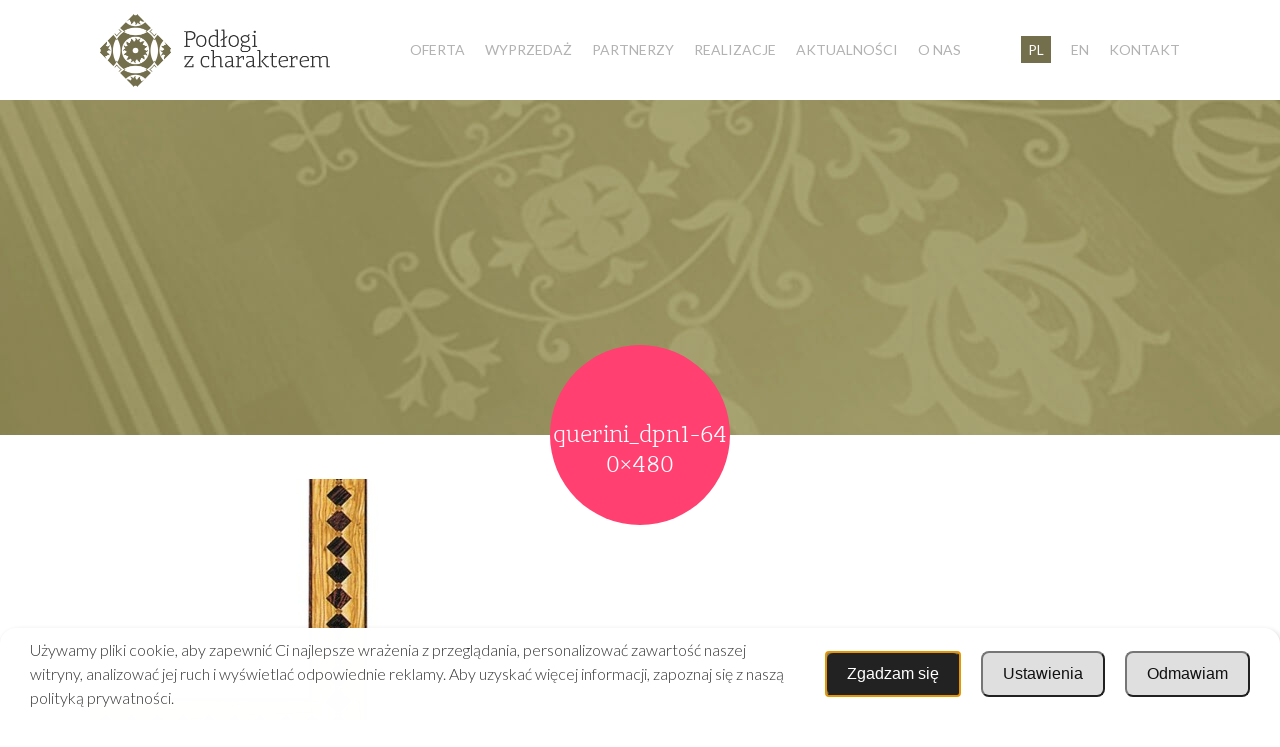

--- FILE ---
content_type: text/html; charset=UTF-8
request_url: https://podlogizcharakterem.pl/sciany-old-kopia/querini_dpn1-640x480/
body_size: 24178
content:
	<!DOCTYPE html>
<html lang="pl-PL">
<head>
	<meta charset="UTF-8" />
			<meta name="viewport" content="width=device-width,initial-scale=1,user-scalable=no">
		<title>querini_dpn1-640x480 - Podłogi z charakterem</title>

		
	<link rel="profile" href="http://gmpg.org/xfn/11" />
	<link rel="pingback" href="https://podlogizcharakterem.pl/xmlrpc.php" />
	<link rel="shortcut icon" type="image/x-icon" href="http://podlogizcharakterem.pl/wp-content/uploads/2015/11/favicon-3.ico" />
	<link rel="apple-touch-icon" href="http://podlogizcharakterem.pl/wp-content/uploads/2015/11/favicon-3.ico" />
	<!--[if gte IE 9]>
	<style type="text/css">
		.gradient {
			filter: none;
		}
	</style>
	<![endif]-->

	<!--noptimize--><script id='fp_data_js' class="fupi_no_defer" type="text/javascript" data-no-defer="1" data-no-optimize="1" nowprocket>
			
			var FP = { 'fns' : {} },
				fp = {"loaded":[],"loading":[],"blocked_scripts":[],"waitlist":[],"actions":[],"observers":[],"tools":[],"vars":[],"notice":{"enabled":true,"display_notice":true,"priv_policy_update":false,"blur_page":false,"scroll_lock":false,"hidden":[],"shown":[],"preselected_switches":[],"optin_switches":false,"privacy_url":false,"iframe_caption_txt":"Ta zawarto\u015b\u0107 pochodzi z [[\u017ar\u00f3d\u0142o]]. Wy\u015bwietlaj\u0105c j\u0105, akceptujesz t\u0105 {{polityk\u0119 prywatno\u015bci}}.","iframe_btn_text":"Za\u0142aduj zawarto\u015b\u0107","toggle_selector":".fupi_show_cookie_notice, .fp_show_cookie_notice","mode":"optin"},"main":{"track_current_user":true,"is_pro":false,"is_customizer":false,"debug":false,"url":"https:\/\/podlogizcharakterem.pl\/wp-content\/plugins\/full-picture-analytics-cookie-notice\/","bot_list":"none","server_method":"rest","magic_keyword":"tracking"},"track":{"intersections":"-200px 0px -200px 0px","dblclck_time":300,"track_scroll_min":200,"track_scroll_time":5,"formsubm_trackdelay":3,"link_click_delay":false,"reset_timer_on_anchor":false,"track404":false,"redirect404_url":false,"use_mutation_observer":false}},
				fpdata = {"user":{"role":"Visitor","logged_in":false},"page_type":"Page","content_id":22264,"page_title":"querini_dpn1-640x480","page_id":22264,"published":"2016-11-21 15:32:27","author_name":"Charakter+","subpage":true};fpdata.timezone = Intl.DateTimeFormat().resolvedOptions().timeZone;
fp.notice.vars = {};

(function (FP) {

	'use strict';

	var d = document,
		w = window;

	FP.getUrlParamByName = (name, url = false ) => {
		if ( ! url ) {
            url = window.location.search;
        } else {
            url = url.split('?')[1];
			if ( ! url ) return null;
        };
		// var match = RegExp('[?&]' + name + '=([^&]*)').exec(url);
		// return match && decodeURIComponent(match[1].replace(/\+/g, ' '));
		const queryString = url,
			urlParams = new URLSearchParams(queryString);
		return urlParams.get(name);
	};

	// BROKEN LINK TRACKING + REDIRECT TO A CUSTOM 404 PAGE
	if( fp.track.track404 && fpdata.page_type == "404" && ! FP.getUrlParamByName("broken_link_location") ){
		const location = fp.track.redirect404_url ? new URL( fp.track.redirect404_url ) : window.location;
		window.location = location + ( location.search ? "&" : "?" ) + "broken_link_location=" + ( document.referrer || "direct_traffic_or_unknown" ) + "&broken_link=" + window.location;
	}

	FP.setCookie = (name, value, days = 0, mins = 0, path = "/") => {
		var expires = "";
		if ( days > 0 || mins > 0 ) {
			var date = new Date();
			if (days > 0) {
				date.setTime(date.getTime() + days * 24 * 60 * 60 * 1000);
			} else {
				date.setTime(date.getTime() + mins * 60 * 1000);
			}
			expires = "; expires=" + date.toGMTString();
		};
		d.cookie = name + "=" + value + expires + "; path=" + path + "; sameSite=strict";
	};

	FP.readCookie = name => {
		var nameEQ = name + "=";
		var ca = d.cookie.split(';');
		for (var i = 0; i < ca.length; i++) {
			var c = ca[i];
			while (c.charAt(0) == ' ') {c = c.substring(1, c.length);}
			if (c.indexOf(nameEQ) == 0) return c.substring(nameEQ.length, c.length);
		};
		return null;
	};

	FP.nl2Arr = nl => nl ? [].slice.call(nl) : false;

	FP.findID = (e, c) => {
        if ( c === null ) return null;
        if ( !e ) return false;
        c = c || document;
        return c.getElementById(e);
    };

	FP.findAll = (e, c) => {
		if ( c === null ) return [];
		if ( ! e ) return false;
		c = c || document;
		return FP.nl2Arr(c.querySelectorAll(e));
	};
	
	FP.loadScript = scr_id => {
		
		let temp_script = FP.findID( scr_id + '_temp' ),
			new_script = document.createElement('script');

		new_script.innerHTML = temp_script.innerHTML;
		temp_script.parentNode.insertBefore(new_script, temp_script.nextSibling);
		temp_script.remove();

		fp.loaded.push( scr_id );
		if ( fp.main.debug ) console.log("[FP] 3rd party script loaded: " + scr_id);
	};

	FP.getRandomStr = ()=>{
		return ( Math.random() + 1 ).toString(36).substring(2);
	};

	FP.deleteCookie = name => { FP.setCookie(name, "", -1); };

    FP.getInner = function (vals, splitter = ".") {
        
        let args = Array.isArray(vals) ? vals : vals.split(splitter).map( arg => arg.trim() ),
            obj = window[args.shift()];

        for (var i = 0; i < args.length; i++) {
            var prop = args[i];
            if (! obj || ! obj.hasOwnProperty(prop)) return false;
            obj = obj[prop];
        };

        return obj;
    };

	FP.runFn = ( fn_name, args_arr ) => {
			
		let fn = FP.getInner( fn_name, "." );
		
		if ( fn ) {
			args_arr ? fn( ...args_arr ) : fn();
		} else {
			fp.waitlist[fn_name] = typeof args_arr === 'undefined' ? [] : args_arr;
		};
	};

	FP.enqueueFn = ( fn_name ) => {
		let fn = FP.getInner( fn_name, "." );
		if ( fp.waitlist[fn_name] ) fn( ...fp.waitlist[fn_name] );
	}

	FP.getScript = ( url, cb, attrs, type = 'script', fallback = false ) => {

		attrs = attrs || false;
		var s = "";

		if ( type == "img" ) {
			s = d.createElement('img');
			s.src = url;
		} else if ( type == "link" ) {
			s = d.createElement('link');
			s.href = url;
		} else {
			s = d.createElement('script')
			s.src = url;
			s.type = 'application/javascript';
		}

		s.onerror = ()=>{ 
			if ( fallback ) FP.getScript( fallback, cb, attrs, type );
		};

		if (attrs) {
			for (var key in attrs) {
				if ( key !== "/" ) s.setAttribute(key, attrs[key]);
			}
		}

		d.getElementsByTagName("head")[0].appendChild(s);
		if (cb) s.onload = cb;
	};

	FP.sendEvt = (evt_name, details_a) => {
        var details = details_a ? { 'detail' : details_a } : {},
            fp_event = new CustomEvent( evt_name, details );
        document.dispatchEvent(fp_event);
    };

	FP.prepareProduct = ( type, id, data ) => {
		
		if ( type !== "cart_item" ) fpdata.woo.products[id] = fpdata.woo.products[id] ? { ...fpdata.woo.products[id], ...data } : data;
		
		if ( type == 'single' || type == 'teaser' ) {

			// prepare products after all load
			if ( fp.vars.wooImpressTimeout ) clearTimeout( fp.vars.wooImpressTimeout );
			fp.vars.wooImpressTimeout = setTimeout( () => FP.runFn( "FP.fns.prepare_teaser_and_single" ), 200 );
		}
    };

	// Change the value of track_current_user to true if there is a cookie "fp_track_me"
	let track_me = FP.readCookie('fp_track_me');
	if ( track_me ) {
		fp.main.track_current_user = true;
	};

	// CHECK FOR BOT TRAFFIC
	// -- modified version of https://stackoverflow.com/a/65563155/7702522
	
	// BOT CHECK (instant)
	fpdata.is_robot = (() => {
		
		// SMALL list
		if ( fp.main.bot_list == "basic" ) {
			
			const robots = new RegExp([/bot/,/spider/,/crawl/,/APIs-Google/,/AdsBot/,/Googlebot/,/mediapartners/,/Google Favicon/,/FeedFetcher/,/Google-Read-Aloud/,/googleweblight/,/bingbot/,/yandex/,/baidu/,/duckduck/,/Yahoo Link Preview/,/ia_archiver/,/facebookexternalhit/,/pinterest\.combot/,/redditbot/,/slackbot/,/Twitterbot/,/WhatsApp/,/S[eE][mM]rushBot/].map((r) => r.source).join("|"),"i");

			return robots.test(navigator.userAgent);

		// BIG list
		} else if ( fp.main.bot_list == "big" ) {

			const robots = new RegExp([
				/Googlebot/, /AdsBot/, /Feedfetcher-Google/, /Mediapartners-Google/, /Mediapartners/, /APIs-Google/, 
				/Google-InspectionTool/, /Storebot-Google/, /GoogleOther/, /bingbot/, /Slurp/, /wget/, /LinkedInBot/, 
				/Python-urllib/, /python-requests/, /aiohttp/, /httpx/, /libwww-perl/, /httpunit/, /Nutch/, 
				/Go-http-client/, /phpcrawl/, /msnbot/, /jyxobot/, /FAST-WebCrawler/, /FAST Enterprise Crawler/, 
				/BIGLOTRON/, /Teoma/, /convera/, /seekbot/, /Gigabot/, /Gigablast/, /exabot/, /ia_archiver/, 
				/GingerCrawler/, /webmon/, /HTTrack/, /grub\.org/, /UsineNouvelleCrawler/, /antibot/, 
				/netresearchserver/, /speedy/, /fluffy/, /findlink/, /msrbot/, /panscient/, /yacybot/, /AISearchBot/, 
				/ips-agent/, /tagoobot/, /MJ12bot/, /woriobot/, /yanga/, /buzzbot/, /mlbot/, /yandex\.combots/, 
				/purebot/, /Linguee Bot/, /CyberPatrol/, /voilabot/, /Baiduspider/, /citeseerxbot/, /spbot/, 
				/twengabot/, /postrank/, /Turnitin/, /scribdbot/, /page2rss/, /sitebot/, /linkdex/, /Adidxbot/, 
				/ezooms/, /dotbot/, /Mail\.RU_Bot/, /discobot/, /heritrix/, /findthatfile/, /europarchive\.org/, 
				/NerdByNature\.Bot/, /sistrix crawler/, /Ahrefs/, /fuelbot/, /CrunchBot/, /IndeedBot/, 
				/mappydata/, /woobot/, /ZoominfoBot/, /PrivacyAwareBot/, /Multiviewbot/, /SWIMGBot/, /Grobbot/, 
				/eright/, /Apercite/, /semanticbot/, /Aboundex/, /domaincrawler/, /wbsearchbot/, /summify/, /CCBot/, 
				/edisterbot/, /SeznamBot/, /ec2linkfinder/, /gslfbot/, /aiHitBot/, /intelium_bot/, 
				/facebookexternalhit/, /Yeti/, /RetrevoPageAnalyzer/, /lb-spider/, /Sogou/, /lssbot/, /careerbot/, 
				/wotbox/, /wocbot/, /ichiro/, /DuckDuckBot/, /lssrocketcrawler/, /drupact/, /webcompanycrawler/, 
				/acoonbot/, /openindexspider/, /gnam gnam spider/, /web-archive-net\.com\.bot/, /backlinkcrawler/, 
				/coccoc/, /integromedb/, /content crawler spider/, /toplistbot/, /it2media-domain-crawler/, 
				/ip-web-crawler\.com/, /siteexplorer\.info/, /elisabot/, /proximic/, /changedetection/, /arabot/, 
				/WeSEE:Search/, /niki-bot/, /CrystalSemanticsBot/, /rogerbot/, /360Spider/, /psbot/, 
				/InterfaxScanBot/, /CC Metadata Scaper/, /g00g1e\.net/, /GrapeshotCrawler/, /urlappendbot/, 
				/brainobot/, /fr-crawler/, /binlar/, /SimpleCrawler/, /Twitterbot/, /cXensebot/, /smtbot/, 
				/bnf\.fr_bot/, /A6-Indexer/, /ADmantX/, /Facebot/, /OrangeBot/, /memorybot/, /AdvBot/, 
				/MegaIndex/, /SemanticScholarBot/, /ltx71/, /nerdybot/, /xovibot/, /BUbiNG/, /Qwantify/, 
				/archive\.org_bot/, /Applebot/, /TweetmemeBot/, /crawler4j/, /findxbot/, /SemrushBot/, 
				/yoozBot/, /lipperhey/, /Y!J/, /Domain Re-Animator Bot/, /AddThis/, /Screaming Frog SEO Spider/, 
				/MetaURI/, /Scrapy/, /Livelapbot/, /OpenHoseBot/, /CapsuleChecker/, /collection@infegy\.com/, 
				/IstellaBot/, /DeuSu/, /betaBot/, /Cliqzbot/, /MojeekBot/, /netEstate NE Crawler/, 
				/SafeSearch microdata crawler/, /Gluten Free Crawler/, /Sonic/, /Sysomos/, /Trove/, /deadlinkchecker/, 
				/Slack-ImgProxy/, /Embedly/, /RankActiveLinkBot/, /iskanie/, /SafeDNSBot/, /SkypeUriPreview/, 
				/Veoozbot/, /Slackbot/, /redditbot/, /datagnionbot/, /Google-Adwords-Instant/, /adbeat_bot/, 
				/WhatsApp/, /contxbot/, /pinterest\.combot/, /electricmonk/, /GarlikCrawler/, /BingPreview/, 
				/vebidoobot/, /FemtosearchBot/, /Yahoo Link Preview/, /MetaJobBot/, /DomainStatsBot/, /mindUpBot/, 
				/Daum/, /Jugendschutzprogramm-Crawler/, /Xenu Link Sleuth/, /Pcore-HTTP/, /moatbot/, /KosmioBot/, 
				/pingdom/, /AppInsights/, /PhantomJS/, /Gowikibot/, /PiplBot/, /Discordbot/, /TelegramBot/, 
				/Jetslide/, /newsharecounts/, /James BOT/, /Barkrowler/, /TinEye/, /SocialRankIOBot/, 
				/trendictionbot/, /Ocarinabot/, /epicbot/, /Primalbot/, /DuckDuckGo-Favicons-Bot/, /GnowitNewsbot/, 
				/Leikibot/, /LinkArchiver/, /YaK/, /PaperLiBot/, /Digg Deeper/, /dcrawl/, /Snacktory/, /AndersPinkBot/, 
				/Fyrebot/, /EveryoneSocialBot/, /Mediatoolkitbot/, /Luminator-robots/, /ExtLinksBot/, /SurveyBot/, 
				/NING/, /okhttp/, /Nuzzel/, /omgili/, /PocketParser/, /YisouSpider/, /um-LN/, /ToutiaoSpider/, 
				/MuckRack/, /Jamie's Spider/, /AHC/, /NetcraftSurveyAgent/, /Laserlikebot/, /^Apache-HttpClient/, 
				/AppEngine-Google/, /Jetty/, /Upflow/, /Thinklab/, /Traackr\.com/, /Twurly/, /Mastodon/, /http_get/, 
				/DnyzBot/, /botify/, /007ac9 Crawler/, /BehloolBot/, /BrandVerity/, /check_http/, /BDCbot/, 
				/ZumBot/, /EZID/, /ICC-Crawler/, /ArchiveBot/, /^LCC /, /filterdb\.iss\.netcrawler/, /BLP_bbot/, 
				/BomboraBot/, /Buck/, /Companybook-Crawler/, /Genieo/, /magpie-crawler/, /MeltwaterNews/,
				/Moreover/,/newspaper/,/ScoutJet/,/sentry/,/StorygizeBot/,/UptimeRobot/,/OutclicksBot/,
				/seoscanners/,/Hatena/,/Google Web Preview/,/MauiBot/,/AlphaBot/,/SBL-BOT/,/IAS crawler/,
				/adscanner/,/Netvibes/,/acapbot/,/Baidu-YunGuanCe/,/bitlybot/,/blogmuraBot/,/Bot\.AraTurka\.com/,
				/bot-pge\.chlooe\.com/,/BoxcarBot/,/BTWebClient/,/ContextAd Bot/,/Digincore bot/,/Disqus/,/Feedly/,
				/Fetch/,/Fever/,/Flamingo_SearchEngine/,/FlipboardProxy/,/g2reader-bot/,/G2 Web Services/,/imrbot/,
				/K7MLWCBot/,/Kemvibot/,/Landau-Media-Spider/,/linkapediabot/,/vkShare/,/Siteimprove\.com/,/BLEXBot/,
				/DareBoost/,/ZuperlistBot/,/Miniflux/,/Feedspot/,/Diffbot/,/SEOkicks/,/tracemyfile/,/Nimbostratus-Bot/,
				/zgrab/,/PR-CY\.RU/,/AdsTxtCrawler/,/Datafeedwatch/,/Zabbix/,/TangibleeBot/,/google-xrawler/,/axios/,
				/Amazon CloudFront/,/Pulsepoint/,/CloudFlare-AlwaysOnline/,/Google-Structured-Data-Testing-Tool/,
				/WordupInfoSearch/,/WebDataStats/,/HttpUrlConnection/,/Seekport Crawler/,/ZoomBot/,/VelenPublicWebCrawler/,
				/MoodleBot/,/jpg-newsbot/,/outbrain/,/W3C_Validator/,/Validator\.nu/,/W3C-checklink/,/W3C-mobileOK/,
				/W3C_I18n-Checker/,/FeedValidator/,/W3C_CSS_Validator/,/W3C_Unicorn/,/Google-PhysicalWeb/,/Blackboard/,
				/ICBot/,/BazQux/,/Twingly/,/Rivva/,/Experibot/,/awesomecrawler/,/Dataprovider\.com/,/GroupHigh/,
				/theoldreader\.com/,/AnyEvent/,/Uptimebot\.org/,/Nmap Scripting Engine/,/2ip\.ru/,/Clickagy/,
				/Caliperbot/,/MBCrawler/,/online-webceo-bot/,/B2B Bot/,/AddSearchBot/,/Google Favicon/,/HubSpot/,
				/Chrome-Lighthouse/,/HeadlessChrome/,/CheckMarkNetwork/,/www\.uptime\.com/,/Streamline3Bot/,/serpstatbot/,
				/MixnodeCache/,/^curl/,/SimpleScraper/,/RSSingBot/,/Jooblebot/,/fedoraplanet/,/Friendica/,/NextCloud/,
				/Tiny Tiny RSS/,/RegionStuttgartBot/,/Bytespider/,/Datanyze/,/Google-Site-Verification/,/TrendsmapResolver/,
				/tweetedtimes/,/NTENTbot/,/Gwene/,/SimplePie/,/SearchAtlas/,/Superfeedr/,/feedbot/,/UT-Dorkbot/,/Amazonbot/,
				/SerendeputyBot/,/Eyeotabot/,/officestorebot/,/Neticle Crawler/,/SurdotlyBot/,/LinkisBot/,/AwarioSmartBot/,
				/AwarioRssBot/,/RyteBot/,/FreeWebMonitoring SiteChecker/,/AspiegelBot/,/NAVER Blog Rssbot/,/zenback bot/,
				/SentiBot/,/Domains Project/,/Pandalytics/,/VKRobot/,/bidswitchbot/,/tigerbot/,/NIXStatsbot/,/Atom Feed Robot/,
				/curebot/,/PagePeeker/,/Vigil/,/rssbot/,/startmebot/,/JobboerseBot/,/seewithkids/,/NINJA bot/,/Cutbot/,
				/BublupBot/,/BrandONbot/,/RidderBot/,/Taboolabot/,/Dubbotbot/,/FindITAnswersbot/,/infoobot/,/Refindbot/,
				/BlogTraffic\d\.\d+ Feed-Fetcher/,/SeobilityBot/,/Cincraw/,/Dragonbot/,/VoluumDSP-content-bot/,/FreshRSS/,
				/BitBot/,/^PHP-Curl-Class/,/Google-Certificates-Bridge/,/centurybot/,/Viber/,/e\.ventures Investment Crawler/,
				/evc-batch/,/PetalBot/,/virustotal/,/(^| )PTST/,/minicrawler/,/Cookiebot/,/trovitBot/,/seostar\.co/,/IonCrawl/,
				/Uptime-Kuma/,/SeekportBot/,/FreshpingBot/,/Feedbin/,/CriteoBot/,/Snap URL Preview Service/,/Better Uptime Bot/,
				/RuxitSynthetic/,/Google-Read-Aloud/,/ValveSteam/,/OdklBot/,/GPTBot/,/ChatGPT-User/,/YandexRenderResourcesBot/,
				/LightspeedSystemsCrawler/,/ev-crawler/,/BitSightBot/,/woorankreview/,/Google-Safety/,/AwarioBot/,/DataForSeoBot/,
				/Linespider/,/WellKnownBot/,/A Patent Crawler/,/StractBot/,/search\.marginalia\.nu/,/YouBot/,/Nicecrawler/,/Neevabot/,
				/BrightEdge Crawler/,/SiteCheckerBotCrawler/,/TombaPublicWebCrawler/,/CrawlyProjectCrawler/,/KomodiaBot/,/KStandBot/,
				/CISPA Webcrawler/,/MTRobot/,/hyscore\.io/,/AlexandriaOrgBot/,/2ip bot/,/Yellowbrandprotectionbot/,/SEOlizer/,
				/vuhuvBot/,/INETDEX-BOT/,/Synapse/,/t3versionsBot/,/deepnoc/,/Cocolyzebot/,/hypestat/,/ReverseEngineeringBot/,
				/sempi\.tech/,/Iframely/,/MetaInspector/,/node-fetch/,/lkxscan/,/python-opengraph/,/OpenGraphCheck/,
				/developers\.google\.com\+websnippet/,/SenutoBot/,/MaCoCu/,/NewsBlur/,/inoreader/,/NetSystemsResearch/,/PageThing/,
				/WordPress/,/PhxBot/,/ImagesiftBot/,/Expanse/,/InternetMeasurement/,/^BW/,/GeedoBot/,/Audisto Crawler/,
				/PerplexityBot/,/claudebot/,/Monsidobot/,/GroupMeBot/].map((r) => r.source).join("|"),"i");

				return robots.test(navigator.userAgent);

		} else {
			return false;
		};
	})();

	// GENERATE A RANDOM STRING FOR VARIOUS USES
	fp.random = FP.getRandomStr(7);

	// SET INITIAL GTAG, GTM AND MS ADS STUFF

	// First, we set the dataLayers for GA, GAds and MS Ads

	window.dataLayer = window.dataLayer || [];
	window.gtag = function(){window.dataLayer.push(arguments);}
	window.uetq = window.uetq || [];
	
	// next, we set a separate GTM DataLayer if it has DL Protection enabled

	if ( fp.gtm ) {
		fp.gtm.datalayer = ! fp.gtm.datalayer || fp.gtm.datalayer == "default" ? "dataLayer" : "fupi_dataLayer";
		if ( fp.gtm.datalayer == "fupi_dataLayer" ){
			window[fp.gtm.datalayer] = window[fp.gtm.datalayer] || [];
			window.fupi_gtm_gtag = function(){window[fp.gtm.datalayer].push(arguments);} // gtag used for consents
		}
	};

	// UPDATE COOKIE DATA - fupi_cookies and fpdata.cookies

	let magic_keyw = FP.getUrlParamByName( fp.main.magic_keyword ),
		ga4_debug = FP.getUrlParamByName("ga4_debug"),
		cookies = FP.readCookie('fp_cookie');
	
	cookies = cookies ? JSON.parse(cookies) : false;

	fpdata.cookies = false;

	if ( magic_keyw && magic_keyw == 'off' ){

		var updated_cookies = { 'stats' : false, 'personalisation' : false, 'marketing' : false, 'disabled' : true };

		fp.main.track_current_user = false;
		FP.setCookie('fp_cookie', JSON.stringify(updated_cookies), 7300 );
		fpdata.cookies = updated_cookies;

	} else if ( ga4_debug ){

		if ( ga4_debug == 'on' ) {
			
			var updated_cookies = { 'stats' : true, 'personalisation' : true, 'marketing' : true, 'disabled' : false, 'ga4_debug' : 'on' };
	
			if ( cookies && cookies.pp_pub ) updated_cookies.pp_pub = cookies.pp_pub;
			if ( cookies && cookies.tools ) updated_cookies.tools = cookies.tools;
	
			FP.setCookie('fp_cookie', JSON.stringify(updated_cookies), 7300 );
			fpdata.cookies = updated_cookies;

		} else if ( ga4_debug == 'off' ) {
			var updated_cookies = { 'stats' : true, 'personalisation' : true, 'marketing' : true, 'disabled' : false };
	
			if ( cookies && cookies.pp_pub ) updated_cookies.pp_pub = cookies.pp_pub;
			if ( cookies && cookies.tools ) updated_cookies.tools = cookies.tools;
	
			FP.setCookie('fp_cookie', JSON.stringify(updated_cookies), 7300 );
			fpdata.cookies = updated_cookies;
		}

	} else if ( FP.getUrlParamByName("reset_cookies") || ( magic_keyw && ( magic_keyw == 'reset' || magic_keyw == 'on' ) ) ){

		FP.deleteCookie('fp_cookie');

	} else {

		var changed = false;

		if ( cookies ) {
			if ( cookies.disabled ) {

				var updated_cookies = { 'stats' : false, 'personalisation' : false, 'marketing' : false, 'disabled' : true };
				
				fp.main.track_current_user = false;
				FP.setCookie('fp_cookie', JSON.stringify(updated_cookies), 7300 );
				fpdata.cookies = updated_cookies;

			} else if ( fp.notice ) {

				// ask for consent again

				if ( ! fp.notice.dont_ask_again ) {

					if ( fp.notice.priv_policy_update ) {
						if ( ! cookies.pp_pub || cookies.pp_pub != fp.notice.priv_policy_update ) changed = true;
					}
					
					if ( fp.tools ){
						if ( ! cookies.tools || ! fp.tools.every( id => cookies.tools.includes(id) ) ) changed = true;
					}
				}
		
				if ( changed ) {
					FP.deleteCookie('fp_cookie');
				} else {
					fpdata.cookies = cookies;
					if ( fpdata.cookies.disabled ) fp.main.track_current_user = false;
				}
			}
		}
	}

	//
	// CONSENT BANNER 
	//
	
	if ( fp.main.track_current_user && ! fp.main.is_customizer && fp.notice.enabled && ! fpdata.cookies && fp.notice.display_notice ) {
		
		// BLUR BACKGROUND
		if ( fp.notice.blur_page ) {
			document.getElementsByTagName( 'html' )[0].classList.add('fupi_blur');
		}
		
		// LOCK PAGESCROLL
		if ( fp.notice.scroll_lock ) {
			document.getElementsByTagName( 'html' )[0].classList.add('fupi_scroll_lock');
		}
	}

	FP.updateConsents = () => {

		if ( fp.vars.use_other_cmp ) return;

		if ( fp.main.debug ) console.log('[FP] Updating consents');
		
		// if the user made a choice in the past
		if ( fpdata.cookies ){
			fpdata.consents = {
				'can_track_stats' : fpdata.cookies.stats || false,
				'can_track_pers' : fpdata.cookies.personalisation || false,
				'can_track_market' : fpdata.cookies.marketing || false,
			};

		// if no choice was made in the past
		} else {
			
			// deny all if consent banner is in optin mode
			if ( fp.notice.enabled && fp.notice.mode == "optin" ) {
				fpdata.consents = {
					'can_track_stats' : false,
					'can_track_pers' : false,
					'can_track_market' : false,
				}
			
			// agree to all if consent banner is disabled or we are in optout or notification mode
			} else {
			 	fpdata.consents = {
					'can_track_stats' : true,
					'can_track_pers' : true,
					'can_track_market' : true,
				}
			}
		}

		if ( ! fp.main.is_customizer ) {

			// set MS Ads consent
			
			window.uetq.push( "consent", "default", {
				"ad_storage": "denied"
			});
			
			if ( fpdata.cookies ){
				if ( fpdata.cookies.stats && fpdata.cookies.marketing ) {
					window.uetq.push( "consent", "update", {
						"ad_storage": "granted"
					});
				}
			} else {
				if ( ! ( fp.notice.enabled && fp.notice.mode == "optin" ) ) {
					window.uetq.push( "consent", "update", {
						"ad_storage": "granted"
					});
				}
			}
			
			// Set GTAG consents

			["gtag", "fupi_gtm_gtag"].forEach( tag_name => {

				if ( tag_name == "fupi_gtm_gtag" && ! window.fupi_gtm_gtag ) return;

				// set defaults to denied

				window[tag_name]("consent", "default", {
					"ad_storage": "denied",
					"ad_user_data" : "denied",
					"ad_personalization" : "denied",
					"analytics_storage": "denied",
					"personalization_storage": "denied",
					"functionality_storage": "denied",
					"security_storage": "granted",
				});

				// update if the user made a choice in the past
				if ( fpdata.cookies ){
					
					window[tag_name]("consent", "update", {
						"ad_storage": fpdata.cookies.marketing ? "granted" : "denied",
						"ad_user_data" : fpdata.cookies.marketing ? "granted" : "denied",
						"ad_personalization" : fpdata.cookies.marketing ? "granted" : "denied",
						"analytics_storage": fpdata.cookies.stats ? "granted" : "denied",
						"personalization_storage": fpdata.cookies.personalisation ? "granted" : "denied",
						"functionality_storage": fpdata.cookies.personalisation ? "granted" : "denied",
						"security_storage": "granted",
					});
					
					if ( fp.main.debug ) console.log("[FP] Google consents set to user choices");
				
				// if no choice was made in the past
				} else {
					
					// agree to all if consent banner is disabled or is in optout or notification mode
					if ( ! ( fp.notice.enabled && fp.notice.mode == "optin" ) ) {
						
						window[tag_name]("consent", "update", {
							"ad_storage": "granted",
							"ad_user_data" : "granted",
							"ad_personalization" : "granted",
							"analytics_storage": "granted",
							"personalization_storage": "granted",
							"functionality_storage": "granted",
							"security_storage": "granted",
						});
					
						if ( fp.main.debug ) console.log("[FP] All Google consents granted");
					};
				}
			} );
			
			// we set URL Passthrough for standard GTAG
			if ( fp?.gtag?.url_passthrough && fp.notice.enabled && ( fp.notice.mode == "optin" || fp.notice.mode == "optout" ) ) {
				window.gtag("set", "url_passthrough", true);
			};
		}
    }
	
	let uses_geo = false;

	FP.postToServer = ( event_data_a, cb = false ) => {

		if ( fpdata.is_robot ) return;
		if ( fp.main.debug ) console.log( "[FP] Posting to server", event_data_a );

		let fetch_url = fp.main.server_method == "rest" ? "/index.php?rest_route=/fupi/v1/sender" : "/wp-admin/admin-ajax.php?action=fupi_ajax";

		if ( fp.main.debug || event_data_a[0][0] == 'cdb') {
		
			fetch( fetch_url, {
				method: "POST",
				body: JSON.stringify( event_data_a ),
				credentials: 'same-origin',
				headers: {
					"Content-type": "application/json; charset=UTF-8",
					// "X-WP-Nonce": fp_nonce
				}
			})
			.then((response) => response.json())
			.then((json) => {
				if ( cb ) { 
					cb(json);
				} else {
					console.log( "[FP] Server response", json);
				}
			});

		} else {

			fetch( fetch_url, {
				method: "POST",
				credentials: 'same-origin',
				body: JSON.stringify( event_data_a ),
				headers: {
					"Content-type": "application/json; charset=UTF-8",
					// "X-WP-Nonce": fp_nonce
				}
			});
		}
	};

	if ( ! uses_geo ) {
		fpdata.country = 'unknown';
		FP.updateConsents();
		fp.ready = true;
	}

})(FP);</script><!--/noptimize--><link href='//fonts.googleapis.com/css?family=Raleway:100,100italic,200,200italic,300,300italic,400,400italic,500,500italic,600,600italic,700,700italic,800,800italic,900,900italic|Crete+Round:100,100italic,200,200italic,300,300italic,400,400italic,500,500italic,600,600italic,700,700italic,800,800italic,900,900italic|Lato:100,100italic,200,200italic,300,300italic,400,400italic,500,500italic,600,600italic,700,700italic,800,800italic,900,900italic&#038;subset=latin,latin-ext' rel='stylesheet' type='text/css' />
<meta name='robots' content='index, follow, max-image-preview:large, max-snippet:-1, max-video-preview:-1' />

	<!-- This site is optimized with the Yoast SEO plugin v23.5 - https://yoast.com/wordpress/plugins/seo/ -->
	<link rel="canonical" href="https://podlogizcharakterem.pl/sciany-old-kopia/querini_dpn1-640x480/" />
	<meta property="og:locale" content="pl_PL" />
	<meta property="og:type" content="article" />
	<meta property="og:title" content="querini_dpn1-640x480 - Podłogi z charakterem" />
	<meta property="og:url" content="https://podlogizcharakterem.pl/sciany-old-kopia/querini_dpn1-640x480/" />
	<meta property="og:site_name" content="Podłogi z charakterem" />
	<meta property="og:image" content="https://podlogizcharakterem.pl/sciany-old-kopia/querini_dpn1-640x480" />
	<meta property="og:image:width" content="480" />
	<meta property="og:image:height" content="480" />
	<meta property="og:image:type" content="image/jpeg" />
	<meta name="twitter:card" content="summary_large_image" />
	<script type="application/ld+json" class="yoast-schema-graph">{"@context":"https://schema.org","@graph":[{"@type":"WebPage","@id":"https://podlogizcharakterem.pl/sciany-old-kopia/querini_dpn1-640x480/","url":"https://podlogizcharakterem.pl/sciany-old-kopia/querini_dpn1-640x480/","name":"querini_dpn1-640x480 - Podłogi z charakterem","isPartOf":{"@id":"https://podlogizcharakterem.pl/#website"},"primaryImageOfPage":{"@id":"https://podlogizcharakterem.pl/sciany-old-kopia/querini_dpn1-640x480/#primaryimage"},"image":{"@id":"https://podlogizcharakterem.pl/sciany-old-kopia/querini_dpn1-640x480/#primaryimage"},"thumbnailUrl":"https://podlogizcharakterem.pl/wp-content/uploads/2016/11/QUERINI_dpn1-640x480.jpg","datePublished":"2016-11-21T15:32:27+00:00","dateModified":"2016-11-21T15:32:27+00:00","breadcrumb":{"@id":"https://podlogizcharakterem.pl/sciany-old-kopia/querini_dpn1-640x480/#breadcrumb"},"inLanguage":"pl-PL","potentialAction":[{"@type":"ReadAction","target":["https://podlogizcharakterem.pl/sciany-old-kopia/querini_dpn1-640x480/"]}]},{"@type":"ImageObject","inLanguage":"pl-PL","@id":"https://podlogizcharakterem.pl/sciany-old-kopia/querini_dpn1-640x480/#primaryimage","url":"https://podlogizcharakterem.pl/wp-content/uploads/2016/11/QUERINI_dpn1-640x480.jpg","contentUrl":"https://podlogizcharakterem.pl/wp-content/uploads/2016/11/QUERINI_dpn1-640x480.jpg","width":480,"height":480},{"@type":"BreadcrumbList","@id":"https://podlogizcharakterem.pl/sciany-old-kopia/querini_dpn1-640x480/#breadcrumb","itemListElement":[{"@type":"ListItem","position":1,"name":"Home","item":"https://podlogizcharakterem.pl/"},{"@type":"ListItem","position":2,"name":"Ściany z drewna","item":"https://podlogizcharakterem.pl/sciany-old-kopia/"},{"@type":"ListItem","position":3,"name":"querini_dpn1-640&#215;480"}]},{"@type":"WebSite","@id":"https://podlogizcharakterem.pl/#website","url":"https://podlogizcharakterem.pl/","name":"Podłogi z charakterem","description":"Gwarantujemy profesjonalne doradztwo oraz dostęp do szerokiej gamy wzorów podłóg, parkietów i innych elementów wykończeniowych. Zapraszamy do salonu!","potentialAction":[{"@type":"SearchAction","target":{"@type":"EntryPoint","urlTemplate":"https://podlogizcharakterem.pl/?s={search_term_string}"},"query-input":{"@type":"PropertyValueSpecification","valueRequired":true,"valueName":"search_term_string"}}],"inLanguage":"pl-PL"}]}</script>
	<!-- / Yoast SEO plugin. -->


<link rel='dns-prefetch' href='//maps.googleapis.com' />
<link rel='dns-prefetch' href='//fonts.googleapis.com' />
<link rel='dns-prefetch' href='//www.googletagmanager.com' />
<link rel="alternate" type="application/rss+xml" title="Podłogi z charakterem &raquo; Kanał z wpisami" href="https://podlogizcharakterem.pl/feed/" />
<link rel="alternate" type="application/rss+xml" title="Podłogi z charakterem &raquo; Kanał z komentarzami" href="https://podlogizcharakterem.pl/comments/feed/" />
<link rel="alternate" title="oEmbed (JSON)" type="application/json+oembed" href="https://podlogizcharakterem.pl/wp-json/oembed/1.0/embed?url=https%3A%2F%2Fpodlogizcharakterem.pl%2Fsciany-old-kopia%2Fquerini_dpn1-640x480%2F" />
<link rel="alternate" title="oEmbed (XML)" type="text/xml+oembed" href="https://podlogizcharakterem.pl/wp-json/oembed/1.0/embed?url=https%3A%2F%2Fpodlogizcharakterem.pl%2Fsciany-old-kopia%2Fquerini_dpn1-640x480%2F&#038;format=xml" />
<style id='wp-img-auto-sizes-contain-inline-css' type='text/css'>
img:is([sizes=auto i],[sizes^="auto," i]){contain-intrinsic-size:3000px 1500px}
/*# sourceURL=wp-img-auto-sizes-contain-inline-css */
</style>
<link rel='stylesheet' id='socialuttons-css' href='https://podlogizcharakterem.pl/wp-content/plugins/socialuttons/socialuttons_style.php?ver=6.9' type='text/css' media='all' />
<link rel='stylesheet' id='zCharakteremCSS-css' href='https://podlogizcharakterem.pl/wp-content/plugins/shortcodeswithcharacter/zcharakterem.css?ver=6.9' type='text/css' media='all' />
<style id='wp-emoji-styles-inline-css' type='text/css'>

	img.wp-smiley, img.emoji {
		display: inline !important;
		border: none !important;
		box-shadow: none !important;
		height: 1em !important;
		width: 1em !important;
		margin: 0 0.07em !important;
		vertical-align: -0.1em !important;
		background: none !important;
		padding: 0 !important;
	}
/*# sourceURL=wp-emoji-styles-inline-css */
</style>
<link rel='stylesheet' id='wp-block-library-css' href='https://podlogizcharakterem.pl/wp-includes/css/dist/block-library/style.min.css?ver=6.9' type='text/css' media='all' />
<style id='global-styles-inline-css' type='text/css'>
:root{--wp--preset--aspect-ratio--square: 1;--wp--preset--aspect-ratio--4-3: 4/3;--wp--preset--aspect-ratio--3-4: 3/4;--wp--preset--aspect-ratio--3-2: 3/2;--wp--preset--aspect-ratio--2-3: 2/3;--wp--preset--aspect-ratio--16-9: 16/9;--wp--preset--aspect-ratio--9-16: 9/16;--wp--preset--color--black: #000000;--wp--preset--color--cyan-bluish-gray: #abb8c3;--wp--preset--color--white: #ffffff;--wp--preset--color--pale-pink: #f78da7;--wp--preset--color--vivid-red: #cf2e2e;--wp--preset--color--luminous-vivid-orange: #ff6900;--wp--preset--color--luminous-vivid-amber: #fcb900;--wp--preset--color--light-green-cyan: #7bdcb5;--wp--preset--color--vivid-green-cyan: #00d084;--wp--preset--color--pale-cyan-blue: #8ed1fc;--wp--preset--color--vivid-cyan-blue: #0693e3;--wp--preset--color--vivid-purple: #9b51e0;--wp--preset--gradient--vivid-cyan-blue-to-vivid-purple: linear-gradient(135deg,rgb(6,147,227) 0%,rgb(155,81,224) 100%);--wp--preset--gradient--light-green-cyan-to-vivid-green-cyan: linear-gradient(135deg,rgb(122,220,180) 0%,rgb(0,208,130) 100%);--wp--preset--gradient--luminous-vivid-amber-to-luminous-vivid-orange: linear-gradient(135deg,rgb(252,185,0) 0%,rgb(255,105,0) 100%);--wp--preset--gradient--luminous-vivid-orange-to-vivid-red: linear-gradient(135deg,rgb(255,105,0) 0%,rgb(207,46,46) 100%);--wp--preset--gradient--very-light-gray-to-cyan-bluish-gray: linear-gradient(135deg,rgb(238,238,238) 0%,rgb(169,184,195) 100%);--wp--preset--gradient--cool-to-warm-spectrum: linear-gradient(135deg,rgb(74,234,220) 0%,rgb(151,120,209) 20%,rgb(207,42,186) 40%,rgb(238,44,130) 60%,rgb(251,105,98) 80%,rgb(254,248,76) 100%);--wp--preset--gradient--blush-light-purple: linear-gradient(135deg,rgb(255,206,236) 0%,rgb(152,150,240) 100%);--wp--preset--gradient--blush-bordeaux: linear-gradient(135deg,rgb(254,205,165) 0%,rgb(254,45,45) 50%,rgb(107,0,62) 100%);--wp--preset--gradient--luminous-dusk: linear-gradient(135deg,rgb(255,203,112) 0%,rgb(199,81,192) 50%,rgb(65,88,208) 100%);--wp--preset--gradient--pale-ocean: linear-gradient(135deg,rgb(255,245,203) 0%,rgb(182,227,212) 50%,rgb(51,167,181) 100%);--wp--preset--gradient--electric-grass: linear-gradient(135deg,rgb(202,248,128) 0%,rgb(113,206,126) 100%);--wp--preset--gradient--midnight: linear-gradient(135deg,rgb(2,3,129) 0%,rgb(40,116,252) 100%);--wp--preset--font-size--small: 13px;--wp--preset--font-size--medium: 20px;--wp--preset--font-size--large: 36px;--wp--preset--font-size--x-large: 42px;--wp--preset--spacing--20: 0.44rem;--wp--preset--spacing--30: 0.67rem;--wp--preset--spacing--40: 1rem;--wp--preset--spacing--50: 1.5rem;--wp--preset--spacing--60: 2.25rem;--wp--preset--spacing--70: 3.38rem;--wp--preset--spacing--80: 5.06rem;--wp--preset--shadow--natural: 6px 6px 9px rgba(0, 0, 0, 0.2);--wp--preset--shadow--deep: 12px 12px 50px rgba(0, 0, 0, 0.4);--wp--preset--shadow--sharp: 6px 6px 0px rgba(0, 0, 0, 0.2);--wp--preset--shadow--outlined: 6px 6px 0px -3px rgb(255, 255, 255), 6px 6px rgb(0, 0, 0);--wp--preset--shadow--crisp: 6px 6px 0px rgb(0, 0, 0);}:where(.is-layout-flex){gap: 0.5em;}:where(.is-layout-grid){gap: 0.5em;}body .is-layout-flex{display: flex;}.is-layout-flex{flex-wrap: wrap;align-items: center;}.is-layout-flex > :is(*, div){margin: 0;}body .is-layout-grid{display: grid;}.is-layout-grid > :is(*, div){margin: 0;}:where(.wp-block-columns.is-layout-flex){gap: 2em;}:where(.wp-block-columns.is-layout-grid){gap: 2em;}:where(.wp-block-post-template.is-layout-flex){gap: 1.25em;}:where(.wp-block-post-template.is-layout-grid){gap: 1.25em;}.has-black-color{color: var(--wp--preset--color--black) !important;}.has-cyan-bluish-gray-color{color: var(--wp--preset--color--cyan-bluish-gray) !important;}.has-white-color{color: var(--wp--preset--color--white) !important;}.has-pale-pink-color{color: var(--wp--preset--color--pale-pink) !important;}.has-vivid-red-color{color: var(--wp--preset--color--vivid-red) !important;}.has-luminous-vivid-orange-color{color: var(--wp--preset--color--luminous-vivid-orange) !important;}.has-luminous-vivid-amber-color{color: var(--wp--preset--color--luminous-vivid-amber) !important;}.has-light-green-cyan-color{color: var(--wp--preset--color--light-green-cyan) !important;}.has-vivid-green-cyan-color{color: var(--wp--preset--color--vivid-green-cyan) !important;}.has-pale-cyan-blue-color{color: var(--wp--preset--color--pale-cyan-blue) !important;}.has-vivid-cyan-blue-color{color: var(--wp--preset--color--vivid-cyan-blue) !important;}.has-vivid-purple-color{color: var(--wp--preset--color--vivid-purple) !important;}.has-black-background-color{background-color: var(--wp--preset--color--black) !important;}.has-cyan-bluish-gray-background-color{background-color: var(--wp--preset--color--cyan-bluish-gray) !important;}.has-white-background-color{background-color: var(--wp--preset--color--white) !important;}.has-pale-pink-background-color{background-color: var(--wp--preset--color--pale-pink) !important;}.has-vivid-red-background-color{background-color: var(--wp--preset--color--vivid-red) !important;}.has-luminous-vivid-orange-background-color{background-color: var(--wp--preset--color--luminous-vivid-orange) !important;}.has-luminous-vivid-amber-background-color{background-color: var(--wp--preset--color--luminous-vivid-amber) !important;}.has-light-green-cyan-background-color{background-color: var(--wp--preset--color--light-green-cyan) !important;}.has-vivid-green-cyan-background-color{background-color: var(--wp--preset--color--vivid-green-cyan) !important;}.has-pale-cyan-blue-background-color{background-color: var(--wp--preset--color--pale-cyan-blue) !important;}.has-vivid-cyan-blue-background-color{background-color: var(--wp--preset--color--vivid-cyan-blue) !important;}.has-vivid-purple-background-color{background-color: var(--wp--preset--color--vivid-purple) !important;}.has-black-border-color{border-color: var(--wp--preset--color--black) !important;}.has-cyan-bluish-gray-border-color{border-color: var(--wp--preset--color--cyan-bluish-gray) !important;}.has-white-border-color{border-color: var(--wp--preset--color--white) !important;}.has-pale-pink-border-color{border-color: var(--wp--preset--color--pale-pink) !important;}.has-vivid-red-border-color{border-color: var(--wp--preset--color--vivid-red) !important;}.has-luminous-vivid-orange-border-color{border-color: var(--wp--preset--color--luminous-vivid-orange) !important;}.has-luminous-vivid-amber-border-color{border-color: var(--wp--preset--color--luminous-vivid-amber) !important;}.has-light-green-cyan-border-color{border-color: var(--wp--preset--color--light-green-cyan) !important;}.has-vivid-green-cyan-border-color{border-color: var(--wp--preset--color--vivid-green-cyan) !important;}.has-pale-cyan-blue-border-color{border-color: var(--wp--preset--color--pale-cyan-blue) !important;}.has-vivid-cyan-blue-border-color{border-color: var(--wp--preset--color--vivid-cyan-blue) !important;}.has-vivid-purple-border-color{border-color: var(--wp--preset--color--vivid-purple) !important;}.has-vivid-cyan-blue-to-vivid-purple-gradient-background{background: var(--wp--preset--gradient--vivid-cyan-blue-to-vivid-purple) !important;}.has-light-green-cyan-to-vivid-green-cyan-gradient-background{background: var(--wp--preset--gradient--light-green-cyan-to-vivid-green-cyan) !important;}.has-luminous-vivid-amber-to-luminous-vivid-orange-gradient-background{background: var(--wp--preset--gradient--luminous-vivid-amber-to-luminous-vivid-orange) !important;}.has-luminous-vivid-orange-to-vivid-red-gradient-background{background: var(--wp--preset--gradient--luminous-vivid-orange-to-vivid-red) !important;}.has-very-light-gray-to-cyan-bluish-gray-gradient-background{background: var(--wp--preset--gradient--very-light-gray-to-cyan-bluish-gray) !important;}.has-cool-to-warm-spectrum-gradient-background{background: var(--wp--preset--gradient--cool-to-warm-spectrum) !important;}.has-blush-light-purple-gradient-background{background: var(--wp--preset--gradient--blush-light-purple) !important;}.has-blush-bordeaux-gradient-background{background: var(--wp--preset--gradient--blush-bordeaux) !important;}.has-luminous-dusk-gradient-background{background: var(--wp--preset--gradient--luminous-dusk) !important;}.has-pale-ocean-gradient-background{background: var(--wp--preset--gradient--pale-ocean) !important;}.has-electric-grass-gradient-background{background: var(--wp--preset--gradient--electric-grass) !important;}.has-midnight-gradient-background{background: var(--wp--preset--gradient--midnight) !important;}.has-small-font-size{font-size: var(--wp--preset--font-size--small) !important;}.has-medium-font-size{font-size: var(--wp--preset--font-size--medium) !important;}.has-large-font-size{font-size: var(--wp--preset--font-size--large) !important;}.has-x-large-font-size{font-size: var(--wp--preset--font-size--x-large) !important;}
/*# sourceURL=global-styles-inline-css */
</style>

<style id='classic-theme-styles-inline-css' type='text/css'>
/*! This file is auto-generated */
.wp-block-button__link{color:#fff;background-color:#32373c;border-radius:9999px;box-shadow:none;text-decoration:none;padding:calc(.667em + 2px) calc(1.333em + 2px);font-size:1.125em}.wp-block-file__button{background:#32373c;color:#fff;text-decoration:none}
/*# sourceURL=/wp-includes/css/classic-themes.min.css */
</style>
<link rel='stylesheet' id='fupi-consb-css' href='https://podlogizcharakterem.pl/wp-content/plugins/full-picture-analytics-cookie-notice/public/modules/cook/css/fupi-consb.min.css?ver=9.3.1' type='text/css' media='all' />
<link rel='stylesheet' id='layerslider-css' href='https://podlogizcharakterem.pl/wp-content/plugins/LayerSlider/static/css/layerslider.css?ver=5.3.2' type='text/css' media='all' />
<link rel='stylesheet' id='ls-google-fonts-css' href='https://fonts.googleapis.com/css?family=Lato:100,300,regular,700,900%7COpen+Sans:300%7CIndie+Flower:regular%7COswald:300,regular,700&#038;subset=latin%2Clatin-ext' type='text/css' media='all' />
<link rel='stylesheet' id='contact-form-7-css' href='https://podlogizcharakterem.pl/wp-content/plugins/contact-form-7/includes/css/styles.css?ver=5.9.8' type='text/css' media='all' />
<link rel='stylesheet' id='qode_default_style-css' href='https://podlogizcharakterem.pl/wp-content/themes/stockholm/style.css?ver=6.9' type='text/css' media='all' />
<link rel='stylesheet' id='qode_stylesheet-css' href='https://podlogizcharakterem.pl/wp-content/themes/stockholm/css/stylesheet.min.css?ver=6.9' type='text/css' media='all' />
<link rel='stylesheet' id='qode_style_dynamic-css' href='https://podlogizcharakterem.pl/wp-content/themes/stockholm/css/style_dynamic.css?ver=1726734675' type='text/css' media='all' />
<link rel='stylesheet' id='qode_font-awesome-css' href='https://podlogizcharakterem.pl/wp-content/themes/stockholm/css/font-awesome/css/font-awesome.min.css?ver=6.9' type='text/css' media='all' />
<link rel='stylesheet' id='qode_elegant-icons-css' href='https://podlogizcharakterem.pl/wp-content/themes/stockholm/css/elegant-icons/style.min.css?ver=6.9' type='text/css' media='all' />
<link rel='stylesheet' id='qode_responsive-css' href='https://podlogizcharakterem.pl/wp-content/themes/stockholm/css/responsive.min.css?ver=6.9' type='text/css' media='all' />
<link rel='stylesheet' id='qode_style_dynamic_responsive-css' href='https://podlogizcharakterem.pl/wp-content/themes/stockholm/css/style_dynamic_responsive.css?ver=1726734675' type='text/css' media='all' />
<link rel='stylesheet' id='js_composer_front-css' href='https://podlogizcharakterem.pl/wp-content/plugins/js_composer/assets/css/js_composer.css?ver=4.4.4' type='text/css' media='all' />
<link rel='stylesheet' id='qode_custom_css-css' href='https://podlogizcharakterem.pl/wp-content/themes/stockholm/css/custom_css.css?ver=1726828622' type='text/css' media='all' />
<link rel='stylesheet' id='qode_mac_stylesheet-css' href='https://podlogizcharakterem.pl/wp-content/themes/stockholm/css/mac_stylesheet.css?ver=6.9' type='text/css' media='all' />
<link rel='stylesheet' id='qode_webkit-css' href='https://podlogizcharakterem.pl/wp-content/themes/stockholm/css/webkit_stylesheet.css?ver=6.9' type='text/css' media='all' />
<script type="text/javascript" src="https://podlogizcharakterem.pl/wp-includes/js/jquery/jquery.min.js?ver=3.7.1" id="jquery-core-js"></script>
<script type="text/javascript" src="https://podlogizcharakterem.pl/wp-includes/js/jquery/jquery-migrate.min.js?ver=3.4.1" id="jquery-migrate-js"></script>
<script type="text/javascript" src="https://podlogizcharakterem.pl/wp-content/plugins/socialuttons/socialuttons_admin.js?ver=6.9" id="socialuttons_admin-js"></script>
<script type="text/javascript" src="https://podlogizcharakterem.pl/wp-content/plugins/shortcodeswithcharacter/zcharakterem.js?ver=6.9" id="zCharakteremJS-js"></script>
<script data-no-defer="1" type="text/javascript" src="https://podlogizcharakterem.pl/wp-content/plugins/full-picture-analytics-cookie-notice/public/common/fupi-helpers.js?ver=9.3.1" id="fupi-helpers-js-js"></script>
<script data-no-defer="1" type="text/javascript" src="https://podlogizcharakterem.pl/wp-content/plugins/full-picture-analytics-cookie-notice/public/modules/cook/js/fupi-iframes.js?ver=9.3.1" id="fupi-iframes-js-js"></script>
<script type="text/javascript" src="https://podlogizcharakterem.pl/wp-content/plugins/LayerSlider/static/js/greensock.js?ver=1.11.8" id="greensock-js"></script>
<script type="text/javascript" src="https://podlogizcharakterem.pl/wp-content/plugins/LayerSlider/static/js/layerslider.kreaturamedia.jquery.js?ver=5.3.2" id="layerslider-js"></script>
<script type="text/javascript" src="https://podlogizcharakterem.pl/wp-content/plugins/LayerSlider/static/js/layerslider.transitions.js?ver=5.3.2" id="layerslider-transitions-js"></script>
<link rel="https://api.w.org/" href="https://podlogizcharakterem.pl/wp-json/" /><link rel="alternate" title="JSON" type="application/json" href="https://podlogizcharakterem.pl/wp-json/wp/v2/media/22264" /><link rel="EditURI" type="application/rsd+xml" title="RSD" href="https://podlogizcharakterem.pl/xmlrpc.php?rsd" />
<meta name="generator" content="WordPress 6.9" />
<link rel='shortlink' href='https://podlogizcharakterem.pl/?p=22264' />
<script id="fupi_iframe_texts">let fupi_iframe_texts = {"iframe_caption_txt":"Ta zawarto\u015b\u0107 pochodzi z [[\u017ar\u00f3d\u0142o]]. Wy\u015bwietlaj\u0105c j\u0105, akceptujesz t\u0105 {{polityk\u0119 prywatno\u015bci}}.","iframe_btn_text":"Za\u0142aduj zawarto\u015b\u0107"};</script><meta name="generator" content="Site Kit by Google 1.147.0" /><meta name="generator" content="Elementor 3.24.5; features: e_font_icon_svg, additional_custom_breakpoints, e_optimized_control_loading, e_element_cache; settings: css_print_method-external, google_font-enabled, font_display-swap">
<meta name="generator" content="Powered by Visual Composer - drag and drop page builder for WordPress."/>
<!--[if IE 8]><link rel="stylesheet" type="text/css" href="https://podlogizcharakterem.pl/wp-content/plugins/js_composer/assets/css/vc-ie8.css" media="screen"><![endif]-->			<style>
				.e-con.e-parent:nth-of-type(n+4):not(.e-lazyloaded):not(.e-no-lazyload),
				.e-con.e-parent:nth-of-type(n+4):not(.e-lazyloaded):not(.e-no-lazyload) * {
					background-image: none !important;
				}
				@media screen and (max-height: 1024px) {
					.e-con.e-parent:nth-of-type(n+3):not(.e-lazyloaded):not(.e-no-lazyload),
					.e-con.e-parent:nth-of-type(n+3):not(.e-lazyloaded):not(.e-no-lazyload) * {
						background-image: none !important;
					}
				}
				@media screen and (max-height: 640px) {
					.e-con.e-parent:nth-of-type(n+2):not(.e-lazyloaded):not(.e-no-lazyload),
					.e-con.e-parent:nth-of-type(n+2):not(.e-lazyloaded):not(.e-no-lazyload) * {
						background-image: none !important;
					}
				}
			</style>
					<style type="text/css" id="wp-custom-css">
			footer .container_inner {
    position: relative;
	#background-color: #000;
	#width: 100%;

	padding-left:20px;

}
		</style>
		<noscript><style> .wpb_animate_when_almost_visible { opacity: 1; }</style></noscript><!--prz prz -->
	<meta name="google-site-verification" content="I78WIlGjQpK2GNzoefpjHqdDGA8NFUUOeAiee77q-fQ" />
<!--prz prz end-->

<!--prz opt audit script 22032018 --> 
<script type="application/ld+json">
	{
	"@context": "http://schema.org",
	"@type": "LocalBusiness",
	"address": {
	"@type": "PostalAddress",
	"addressLocality": "Warszawa",
	"addressRegion": "Mazowieckie",
	"postalCode":"02-952",
	"streetAddress": "ul. Wiertnicza 92"
	},
	"description": "Gwarantujemy profesjonalne doradztwo oraz dostęp do szerokiej gamy wzorów podłóg, parkietów i innych elementów wykończeniowych. Zapraszamy do salonu!",
	"name": "Podłogi z Charakterem Salon Sprzedaży",
	"telephone": "22 111 00 07",
	"image": "https://podlogizcharakterem.pl/wp-content/uploads/2015/09/logo.png",
	"url": "https://podlogizcharakterem.pl",
	"sameAs" : [
	"https://twitter.com/podlogi_pl",
	"https://plus.google.com/b/113534201359011163770/+PodlogizcharakteremPlWarszawa"
	],
	"geo": {
	"@type": "GeoCoordinates",
	"latitude": "52.174202",
	"longitude": "21.079194"
	}
	}
	</script>
<!--prz prz end-->
<!-- Google tag (gtag.js) -->
<script async src="https://www.googletagmanager.com/gtag/js?id=G-7VHH26Q6SB"></script>
<script>
  window.dataLayer = window.dataLayer || [];
  function gtag(){dataLayer.push(arguments);}
  gtag('js', new Date());

  gtag('config', 'G-7VHH26Q6SB');
</script>
</head>

<body class="attachment wp-singular attachment-template-default attachmentid-22264 attachment-jpeg wp-theme-stockholm  select-theme-ver-2.0 wpb-js-composer js-comp-ver-4.4.4 vc_responsive elementor-default elementor-kit-24041">

<div class="wrapper">
<div class="wrapper_inner">
<!-- Google Analytics start -->
		<script>
			var _gaq = _gaq || [];
			_gaq.push(['_setAccount', 'UA-71701603-1']);
			_gaq.push(['_trackPageview']);

			(function() {
				var ga = document.createElement('script'); ga.type = 'text/javascript'; ga.async = true;
				ga.src = ('https:' == document.location.protocol ? 'https://ssl' : 'http://www') + '.google-analytics.com/ga.js';
				var s = document.getElementsByTagName('script')[0]; s.parentNode.insertBefore(ga, s);
			})();
		</script>
	<!-- Google Analytics end -->

	<header class="page_header scrolled_not_transparent  fixed">
		<div class="header_inner clearfix">

		<div class="header_top_bottom_holder">
				<div class="header_bottom clearfix" style='' >
						<div class="container">
				<div class="container_inner clearfix" >
					                    					<div class="header_inner_left">
                        													<div class="mobile_menu_button"><span><i class="fa fa-bars"></i></span></div>
												<div class="logo_wrapper">
														<div class="q_logo"><a href="https://podlogizcharakterem.pl/"><img class="normal" src="http://podlogizcharakterem.pl/wp-content/uploads/2015/09/logo.png" alt="Podłogi z charakterem"/></a></div>
                            						</div>
						                        					</div>
										                                                							<div class="header_inner_right">
								<div class="side_menu_button_wrapper right">
																											<div class="side_menu_button">
																																							</div>
								</div>
							</div>
																		<nav class="main_menu drop_down right">
							<ul id="menu-top_menu" class=""><li id="nav-menu-item-21171" class="menu-item menu-item-type-post_type menu-item-object-page menu-item-has-children  has_sub narrow"><a href="https://podlogizcharakterem.pl/oferta/" class=""><i class="menu_icon fa blank"></i><span>Oferta</span><span class="plus"></span></a>
<div class="second"><div class="inner"><ul>
	<li id="nav-menu-item-23671" class="menu-item menu-item-type-post_type menu-item-object-page "><a href="https://podlogizcharakterem.pl/tarasy/" class=""><i class="menu_icon fa blank"></i><span>Tarasy</span><span class="plus"></span></a></li>
	<li id="nav-menu-item-23673" class="menu-item menu-item-type-post_type menu-item-object-page "><a href="https://podlogizcharakterem.pl/uslugi/" class=""><i class="menu_icon fa blank"></i><span>Usługi</span><span class="plus"></span></a></li>
	<li id="nav-menu-item-23678" class="menu-item menu-item-type-post_type menu-item-object-page "><a href="https://podlogizcharakterem.pl/podlogi-gotowe/" class=""><i class="menu_icon fa blank"></i><span>Podłogi gotowe</span><span class="plus"></span></a></li>
	<li id="nav-menu-item-23680" class="menu-item menu-item-type-post_type menu-item-object-page "><a href="https://podlogizcharakterem.pl/wzory-palacowe/" class=""><i class="menu_icon fa blank"></i><span>Wzory pałacowe</span><span class="plus"></span></a></li>
	<li id="nav-menu-item-23682" class="menu-item menu-item-type-post_type menu-item-object-page "><a href="https://podlogizcharakterem.pl/podlogi-recznie-malowane/" class=""><i class="menu_icon fa blank"></i><span>Podłogi ręcznie malowane</span><span class="plus"></span></a></li>
	<li id="nav-menu-item-23683" class="menu-item menu-item-type-post_type menu-item-object-page "><a href="https://podlogizcharakterem.pl/drzwi/" class=""><i class="menu_icon fa blank"></i><span>Drzwi</span><span class="plus"></span></a></li>
	<li id="nav-menu-item-23684" class="menu-item menu-item-type-post_type menu-item-object-page "><a href="https://podlogizcharakterem.pl/kompleksowe-projektowanie-podlog/" class=""><i class="menu_icon fa blank"></i><span>Projektowanie</span><span class="plus"></span></a></li>
	<li id="nav-menu-item-23686" class="menu-item menu-item-type-post_type menu-item-object-page "><a href="https://podlogizcharakterem.pl/drewno-termowane/" class=""><i class="menu_icon fa blank"></i><span>Drewno termowane</span><span class="plus"></span></a></li>
	<li id="nav-menu-item-23685" class="menu-item menu-item-type-post_type menu-item-object-page "><a href="https://podlogizcharakterem.pl/jodla-francuska/" class=""><i class="menu_icon fa blank"></i><span>Jodła francuska</span><span class="plus"></span></a></li>
	<li id="nav-menu-item-23687" class="menu-item menu-item-type-post_type menu-item-object-page "><a href="https://podlogizcharakterem.pl/deski-na-podloge/" class=""><i class="menu_icon fa blank"></i><span>Deski na podłogę</span><span class="plus"></span></a></li>
	<li id="nav-menu-item-23688" class="menu-item menu-item-type-post_type menu-item-object-page "><a href="https://podlogizcharakterem.pl/deski-debowe/" class=""><i class="menu_icon fa blank"></i><span>Deski dębowe</span><span class="plus"></span></a></li>
	<li id="nav-menu-item-23689" class="menu-item menu-item-type-post_type menu-item-object-page "><a href="https://podlogizcharakterem.pl/deski-jesionowe/" class=""><i class="menu_icon fa blank"></i><span>Deski jesionowe­</span><span class="plus"></span></a></li>
	<li id="nav-menu-item-23690" class="menu-item menu-item-type-post_type menu-item-object-page "><a href="https://podlogizcharakterem.pl/bordiury/" class=""><i class="menu_icon fa blank"></i><span>Bordiury</span><span class="plus"></span></a></li>
	<li id="nav-menu-item-23691" class="menu-item menu-item-type-post_type menu-item-object-page "><a href="https://podlogizcharakterem.pl/rozety/" class=""><i class="menu_icon fa blank"></i><span>Rozety</span><span class="plus"></span></a></li>
	<li id="nav-menu-item-23692" class="menu-item menu-item-type-post_type menu-item-object-page "><a href="https://podlogizcharakterem.pl/drewno-w-lazience/" class=""><i class="menu_icon fa blank"></i><span>Drewno w łazience</span><span class="plus"></span></a></li>
	<li id="nav-menu-item-23693" class="menu-item menu-item-type-post_type menu-item-object-page "><a href="https://podlogizcharakterem.pl/drewno-laczone/" class=""><i class="menu_icon fa blank"></i><span>Drewno łączone</span><span class="plus"></span></a></li>
	<li id="nav-menu-item-23694" class="menu-item menu-item-type-post_type menu-item-object-page "><a href="https://podlogizcharakterem.pl/mozaiki/" class=""><i class="menu_icon fa blank"></i><span>Mozaiki</span><span class="plus"></span></a></li>
	<li id="nav-menu-item-23695" class="menu-item menu-item-type-post_type menu-item-object-page "><a href="https://podlogizcharakterem.pl/deski-egzotyczne/" class=""><i class="menu_icon fa blank"></i><span>Deski egzotyczne</span><span class="plus"></span></a></li>
	<li id="nav-menu-item-23697" class="menu-item menu-item-type-post_type menu-item-object-page "><a href="https://podlogizcharakterem.pl/chemia/" class=""><i class="menu_icon fa blank"></i><span>Chemia</span><span class="plus"></span></a></li>
	<li id="nav-menu-item-23696" class="menu-item menu-item-type-post_type menu-item-object-page "><a href="https://podlogizcharakterem.pl/parkiety/" class=""><i class="menu_icon fa blank"></i><span>Parkiety­</span><span class="plus"></span></a></li>
</ul></div></div>
</li>
<li id="nav-menu-item-23395" class="menu-item menu-item-type-post_type menu-item-object-page  narrow"><a href="https://podlogizcharakterem.pl/wprzedaz/" class=""><i class="menu_icon fa blank"></i><span>Wyprzedaż</span><span class="plus"></span></a></li>
<li id="nav-menu-item-23433" class="menu-item menu-item-type-post_type menu-item-object-page  narrow"><a href="https://podlogizcharakterem.pl/partnerzy/" class=""><i class="menu_icon fa blank"></i><span>Partnerzy</span><span class="plus"></span></a></li>
<li id="nav-menu-item-23437" class="menu-item menu-item-type-post_type menu-item-object-page  narrow"><a href="https://podlogizcharakterem.pl/realizacje/" class=""><i class="menu_icon fa blank"></i><span>Realizacje</span><span class="plus"></span></a></li>
<li id="nav-menu-item-23962" class="menu-item menu-item-type-post_type menu-item-object-page  narrow"><a href="https://podlogizcharakterem.pl/aktualnosci/" class=""><i class="menu_icon fa blank"></i><span>Aktualności</span><span class="plus"></span></a></li>
<li id="nav-menu-item-21173" class="menu-item menu-item-type-post_type menu-item-object-page  narrow"><a href="https://podlogizcharakterem.pl/o-nas/" class=""><i class="menu_icon fa blank"></i><span>O nas</span><span class="plus"></span></a></li>
<li id="nav-menu-item-23429" class="withchar-langswitch withchar-langswitch-active menu-item menu-item-type-custom menu-item-object-custom menu-item-home  narrow"><a href="http://podlogizcharakterem.pl" class=""><i class="menu_icon fa blank"></i><span>PL</span><span class="plus"></span></a></li>
<li id="nav-menu-item-21696" class="withchar-langswitch menu-item menu-item-type-custom menu-item-object-custom  narrow"><a href="http://podlogizcharakterem.pl/en" class=""><i class="menu_icon fa blank"></i><span>EN</span><span class="plus"></span></a></li>
<li id="nav-menu-item-21168" class="menu-item menu-item-type-post_type menu-item-object-page  narrow"><a href="https://podlogizcharakterem.pl/kontakt/" class=""><i class="menu_icon fa blank"></i><span>Kontakt</span><span class="plus"></span></a></li>
</ul>						</nav>
												                        											<nav class="mobile_menu">
							<ul id="menu-top_menu-1" class=""><li id="mobile-menu-item-21171" class="menu-item menu-item-type-post_type menu-item-object-page menu-item-has-children  has_sub"><a href="https://podlogizcharakterem.pl/oferta/" class=""><span>Oferta</span></a><span class="mobile_arrow"><i class="fa fa-angle-right"></i><i class="fa fa-angle-down"></i></span>
<ul class="sub_menu">
	<li id="mobile-menu-item-23671" class="menu-item menu-item-type-post_type menu-item-object-page "><a href="https://podlogizcharakterem.pl/tarasy/" class=""><span>Tarasy</span></a><span class="mobile_arrow"><i class="fa fa-angle-right"></i><i class="fa fa-angle-down"></i></span></li>
	<li id="mobile-menu-item-23673" class="menu-item menu-item-type-post_type menu-item-object-page "><a href="https://podlogizcharakterem.pl/uslugi/" class=""><span>Usługi</span></a><span class="mobile_arrow"><i class="fa fa-angle-right"></i><i class="fa fa-angle-down"></i></span></li>
	<li id="mobile-menu-item-23678" class="menu-item menu-item-type-post_type menu-item-object-page "><a href="https://podlogizcharakterem.pl/podlogi-gotowe/" class=""><span>Podłogi gotowe</span></a><span class="mobile_arrow"><i class="fa fa-angle-right"></i><i class="fa fa-angle-down"></i></span></li>
	<li id="mobile-menu-item-23680" class="menu-item menu-item-type-post_type menu-item-object-page "><a href="https://podlogizcharakterem.pl/wzory-palacowe/" class=""><span>Wzory pałacowe</span></a><span class="mobile_arrow"><i class="fa fa-angle-right"></i><i class="fa fa-angle-down"></i></span></li>
	<li id="mobile-menu-item-23682" class="menu-item menu-item-type-post_type menu-item-object-page "><a href="https://podlogizcharakterem.pl/podlogi-recznie-malowane/" class=""><span>Podłogi ręcznie malowane</span></a><span class="mobile_arrow"><i class="fa fa-angle-right"></i><i class="fa fa-angle-down"></i></span></li>
	<li id="mobile-menu-item-23683" class="menu-item menu-item-type-post_type menu-item-object-page "><a href="https://podlogizcharakterem.pl/drzwi/" class=""><span>Drzwi</span></a><span class="mobile_arrow"><i class="fa fa-angle-right"></i><i class="fa fa-angle-down"></i></span></li>
	<li id="mobile-menu-item-23684" class="menu-item menu-item-type-post_type menu-item-object-page "><a href="https://podlogizcharakterem.pl/kompleksowe-projektowanie-podlog/" class=""><span>Projektowanie</span></a><span class="mobile_arrow"><i class="fa fa-angle-right"></i><i class="fa fa-angle-down"></i></span></li>
	<li id="mobile-menu-item-23686" class="menu-item menu-item-type-post_type menu-item-object-page "><a href="https://podlogizcharakterem.pl/drewno-termowane/" class=""><span>Drewno termowane</span></a><span class="mobile_arrow"><i class="fa fa-angle-right"></i><i class="fa fa-angle-down"></i></span></li>
	<li id="mobile-menu-item-23685" class="menu-item menu-item-type-post_type menu-item-object-page "><a href="https://podlogizcharakterem.pl/jodla-francuska/" class=""><span>Jodła francuska</span></a><span class="mobile_arrow"><i class="fa fa-angle-right"></i><i class="fa fa-angle-down"></i></span></li>
	<li id="mobile-menu-item-23687" class="menu-item menu-item-type-post_type menu-item-object-page "><a href="https://podlogizcharakterem.pl/deski-na-podloge/" class=""><span>Deski na podłogę</span></a><span class="mobile_arrow"><i class="fa fa-angle-right"></i><i class="fa fa-angle-down"></i></span></li>
	<li id="mobile-menu-item-23688" class="menu-item menu-item-type-post_type menu-item-object-page "><a href="https://podlogizcharakterem.pl/deski-debowe/" class=""><span>Deski dębowe</span></a><span class="mobile_arrow"><i class="fa fa-angle-right"></i><i class="fa fa-angle-down"></i></span></li>
	<li id="mobile-menu-item-23689" class="menu-item menu-item-type-post_type menu-item-object-page "><a href="https://podlogizcharakterem.pl/deski-jesionowe/" class=""><span>Deski jesionowe­</span></a><span class="mobile_arrow"><i class="fa fa-angle-right"></i><i class="fa fa-angle-down"></i></span></li>
	<li id="mobile-menu-item-23690" class="menu-item menu-item-type-post_type menu-item-object-page "><a href="https://podlogizcharakterem.pl/bordiury/" class=""><span>Bordiury</span></a><span class="mobile_arrow"><i class="fa fa-angle-right"></i><i class="fa fa-angle-down"></i></span></li>
	<li id="mobile-menu-item-23691" class="menu-item menu-item-type-post_type menu-item-object-page "><a href="https://podlogizcharakterem.pl/rozety/" class=""><span>Rozety</span></a><span class="mobile_arrow"><i class="fa fa-angle-right"></i><i class="fa fa-angle-down"></i></span></li>
	<li id="mobile-menu-item-23692" class="menu-item menu-item-type-post_type menu-item-object-page "><a href="https://podlogizcharakterem.pl/drewno-w-lazience/" class=""><span>Drewno w łazience</span></a><span class="mobile_arrow"><i class="fa fa-angle-right"></i><i class="fa fa-angle-down"></i></span></li>
	<li id="mobile-menu-item-23693" class="menu-item menu-item-type-post_type menu-item-object-page "><a href="https://podlogizcharakterem.pl/drewno-laczone/" class=""><span>Drewno łączone</span></a><span class="mobile_arrow"><i class="fa fa-angle-right"></i><i class="fa fa-angle-down"></i></span></li>
	<li id="mobile-menu-item-23694" class="menu-item menu-item-type-post_type menu-item-object-page "><a href="https://podlogizcharakterem.pl/mozaiki/" class=""><span>Mozaiki</span></a><span class="mobile_arrow"><i class="fa fa-angle-right"></i><i class="fa fa-angle-down"></i></span></li>
	<li id="mobile-menu-item-23695" class="menu-item menu-item-type-post_type menu-item-object-page "><a href="https://podlogizcharakterem.pl/deski-egzotyczne/" class=""><span>Deski egzotyczne</span></a><span class="mobile_arrow"><i class="fa fa-angle-right"></i><i class="fa fa-angle-down"></i></span></li>
	<li id="mobile-menu-item-23697" class="menu-item menu-item-type-post_type menu-item-object-page "><a href="https://podlogizcharakterem.pl/chemia/" class=""><span>Chemia</span></a><span class="mobile_arrow"><i class="fa fa-angle-right"></i><i class="fa fa-angle-down"></i></span></li>
	<li id="mobile-menu-item-23696" class="menu-item menu-item-type-post_type menu-item-object-page "><a href="https://podlogizcharakterem.pl/parkiety/" class=""><span>Parkiety­</span></a><span class="mobile_arrow"><i class="fa fa-angle-right"></i><i class="fa fa-angle-down"></i></span></li>
</ul>
</li>
<li id="mobile-menu-item-23395" class="menu-item menu-item-type-post_type menu-item-object-page "><a href="https://podlogizcharakterem.pl/wprzedaz/" class=""><span>Wyprzedaż</span></a><span class="mobile_arrow"><i class="fa fa-angle-right"></i><i class="fa fa-angle-down"></i></span></li>
<li id="mobile-menu-item-23433" class="menu-item menu-item-type-post_type menu-item-object-page "><a href="https://podlogizcharakterem.pl/partnerzy/" class=""><span>Partnerzy</span></a><span class="mobile_arrow"><i class="fa fa-angle-right"></i><i class="fa fa-angle-down"></i></span></li>
<li id="mobile-menu-item-23437" class="menu-item menu-item-type-post_type menu-item-object-page "><a href="https://podlogizcharakterem.pl/realizacje/" class=""><span>Realizacje</span></a><span class="mobile_arrow"><i class="fa fa-angle-right"></i><i class="fa fa-angle-down"></i></span></li>
<li id="mobile-menu-item-23962" class="menu-item menu-item-type-post_type menu-item-object-page "><a href="https://podlogizcharakterem.pl/aktualnosci/" class=""><span>Aktualności</span></a><span class="mobile_arrow"><i class="fa fa-angle-right"></i><i class="fa fa-angle-down"></i></span></li>
<li id="mobile-menu-item-21173" class="menu-item menu-item-type-post_type menu-item-object-page "><a href="https://podlogizcharakterem.pl/o-nas/" class=""><span>O nas</span></a><span class="mobile_arrow"><i class="fa fa-angle-right"></i><i class="fa fa-angle-down"></i></span></li>
<li id="mobile-menu-item-23429" class="withchar-langswitch withchar-langswitch-active menu-item menu-item-type-custom menu-item-object-custom menu-item-home "><a href="http://podlogizcharakterem.pl" class=""><span>PL</span></a><span class="mobile_arrow"><i class="fa fa-angle-right"></i><i class="fa fa-angle-down"></i></span></li>
<li id="mobile-menu-item-21696" class="withchar-langswitch menu-item menu-item-type-custom menu-item-object-custom "><a href="http://podlogizcharakterem.pl/en" class=""><span>EN</span></a><span class="mobile_arrow"><i class="fa fa-angle-right"></i><i class="fa fa-angle-down"></i></span></li>
<li id="mobile-menu-item-21168" class="menu-item menu-item-type-post_type menu-item-object-page "><a href="https://podlogizcharakterem.pl/kontakt/" class=""><span>Kontakt</span></a><span class="mobile_arrow"><i class="fa fa-angle-right"></i><i class="fa fa-angle-down"></i></span></li>
</ul>						</nav>
											</div>
				</div>
							</div>
		</div>
	</div>

	</header>
	<a id='back_to_top' href='#'>
			<span class="fa-stack">
				<span class="arrow_carrot-up"></span>
			</span>
	</a>

<div class="content content_top_margin">
			<div class="content_inner  ">
							<div class="title_outer title_without_animation" data-height="335">
		<div class="title position_center has_fixed_background standard_title" style="background-size:1920px auto;background-image:url(http://podlogizcharakterem.pl/wp-content/uploads/2015/09/headerbg-1.jpg);height:335px;">
			<div class="image not_responsive"><img src="http://podlogizcharakterem.pl/wp-content/uploads/2015/09/headerbg-1.jpg" alt="&nbsp;" /> </div>
			
				<div class="title_holder" style="height:335px;">
					<div class="container">
						<div class="container_inner clearfix">
								<div class="title_subtitle_holder" >
																	<div class="title_subtitle_holder_inner">
								
                                    
                                                                                    <h1><span>querini_dpn1-640&#215;480</span></h1>
                                        
                                                                                
                                    								</div>
																	</div>
														</div>
					</div>
				</div>
		</div>
	</div>
				<div class="container">
			<div class="container_inner default_template_holder clearfix" >
																<p class="attachment"><a href='https://podlogizcharakterem.pl/wp-content/uploads/2016/11/QUERINI_dpn1-640x480.jpg'><img fetchpriority="high" decoding="async" width="300" height="300" src="https://podlogizcharakterem.pl/wp-content/uploads/2016/11/QUERINI_dpn1-640x480-300x300.jpg" class="attachment-medium size-medium" alt="" srcset="https://podlogizcharakterem.pl/wp-content/uploads/2016/11/QUERINI_dpn1-640x480-300x300.jpg 300w, https://podlogizcharakterem.pl/wp-content/uploads/2016/11/QUERINI_dpn1-640x480-150x150.jpg 150w, https://podlogizcharakterem.pl/wp-content/uploads/2016/11/QUERINI_dpn1-640x480.jpg 480w" sizes="(max-width: 300px) 100vw, 300px" /></a></p>
														 
																				
		</div>
	</div>
	
	<div class="content_bottom" >
                    <div class="widget widget_text">			<div class="textwidget"><section    data-speed="1" class="parallax_section_holder " style = " height:px; background-image:url('https://podlogizcharakterem.pl/wp-content/uploads/2015/09/footer-el-bg.jpg');"><div class="parallax_content center"><div class='parallax_section_inner_margin clearfix'><div style="bottom: -8px; left:50%; transform: translate(-50%,50%); "class="zcharakterem-bubble"><div class="zcharakterem-bubble-wrapper"><span class="zcharakterem-bubble-inner">dekorują</span><span class="zcharakterem-bubble-innerb">dekorują</span></div></div>
	<div class="vc_col-sm-12 wpb_column vc_column_container ">
		<div class="wpb_wrapper">
			<div class="vc_empty_space"  style="height: 100px" ><span class="vc_empty_space_inner"></span></div>


	<div class="wpb_text_column wpb_content_element  vc_custom_1443200863875">
		<div class="wpb_wrapper">
			<h2><span style="color: #ffffff;">Chcesz z nami porozmawiać?</span><br />
<span style="color: #ffffff;"> Możesz nam zostawić swój numer telefonu.</span></h2>
<p><div class="separator  normal center  " style="border-color: #ffffff;border-width:3px;width:80px;margin-top:25px;margin-bottom:25px"></div>
<br />

<div class="wpcf7 no-js" id="wpcf7-f21454-o1" lang="pl-PL" dir="ltr">
<div class="screen-reader-response"><p role="status" aria-live="polite" aria-atomic="true"></p> <ul></ul></div>
<form action="/sciany-old-kopia/querini_dpn1-640x480/#wpcf7-f21454-o1" method="post" class="wpcf7-form init" aria-label="Formularz kontaktowy" novalidate="novalidate" data-status="init">
<div style="display: none;">
<input type="hidden" name="_wpcf7" value="21454" />
<input type="hidden" name="_wpcf7_version" value="5.9.8" />
<input type="hidden" name="_wpcf7_locale" value="pl_PL" />
<input type="hidden" name="_wpcf7_unit_tag" value="wpcf7-f21454-o1" />
<input type="hidden" name="_wpcf7_container_post" value="0" />
<input type="hidden" name="_wpcf7_posted_data_hash" value="" />
</div>
<div class="phoneform-withcharacter">
	<p><span class="wpcf7-form-control-wrap" data-name="phone-number"><input size="40" maxlength="400" class="wpcf7-form-control wpcf7-tel wpcf7-validates-as-required wpcf7-text wpcf7-validates-as-tel" aria-required="true" aria-invalid="false" placeholder="Wpisz tutaj, zadzwonimy do Ciebie!" value="" type="tel" name="phone-number" /></span><input class="wpcf7-form-control wpcf7-submit has-spinner" type="submit" value="&#xf061;" />
	</p>
</div><input type='hidden' class='wpcf7-pum' value='{"closepopup":false,"closedelay":0,"openpopup":false,"openpopup_id":0}' /><div class="wpcf7-response-output" aria-hidden="true"></div>
</form>
</div>
</p>

		</div> 
	</div> <div class="vc_empty_space"  style="height: 100px" ><span class="vc_empty_space_inner"></span></div>


		</div> 
	</div> 
</div></div></section></div>
		</div>        	</div>

    </div>
</div>
<footer >
	<div class="footer_inner clearfix">
						<div class="fotter_top_border_holder " style="height: 1px;background-color: #000000;"></div>
						<div class="footer_top_holder">
				<div class="footer_top footer_top_full">
																					<div class="three_columns clearfix">
										<div class="qode_column column1">
											<div class="column_inner">
												<div id="text-2" class="widget widget_text"><h4>Dane kontaktowe</h4>			<div class="textwidget"><i class="fa fa-phone"></i> &nbsp; <a href="tel:0048221110007">22 111 00 07</a> &nbsp;  &nbsp; <br/><i class="fa fa-envelope-o"></i> &nbsp; <a href="mailto:salon@podlogizcharakterem.pl">salon@podlogizcharakterem.pl</a><br />
<i class="fa fa-home"></i> &nbsp; <a href="https://goo.gl/maps/52FWH9Nbrsx" target="_blank">Ul. Wiertnicza 92, 02-952 Warszawa</a>
<br /><br />
<a class="socialuttons" data-socialuttons="facebook" href="https://www.facebook.com/podlogizcharakterem/" title="facebook" target="_blank"></a>  <a class="socialuttons" data-socialuttons="google" href="https://plus.google.com/u/0/b/118302524584534980298/+PodlogizcharakteremPlSalonSprzedazy/about" title="google" target="_blank"></a> </div>
		</div>											</div>
										</div>
										<div class="qode_column column2">
											<div class="column_inner">
												<div id="text-6" class="widget widget_text"><h4>Linki</h4>			<div class="textwidget"><a href="/oferta/" target="_self" style="padding: 0px 20px 0px 0px; display: inline-block;">OFERTA</a><a href="/partnerzy/" target="_self" style="padding: 0px 20px 0px 0px; display: inline-block;">PARTNERZY</a><a href="/produkty/" target="_self" style="padding: 0px 20px 0px 0px; display: inline-block;">PRODUKTY</a><a href="/realizacje/" target="_self" style="padding: 0px 20px 0px 0px; display: inline-block;">REALIZACJE</a><a href="/o-nas/" target="_self" style="padding: 0px 20px 0px 0px; display: inline-block;">O NAS</a><a href="/aktualnosci/" target="_self" style="padding: 0px 20px 0px 0px; display: inline-block;">AKTUALNOŚCI</a><a href="/kontakt/" target="_self" style="padding: 0px 20px 0px 0px; display: inline-block;">KONTAKT</a></div>
		</div>											</div>
										</div>
										<div class="qode_column column3">
											<div class="column_inner">
												
		<div id="recent-posts-11" class="widget widget_recent_entries">
		<h4>Aktualności</h4>
		<ul>
											<li>
					<a href="https://podlogizcharakterem.pl/czy-montaz-drzwi-moric-mozna-przeprowadzic-samodzielnie/">Czy da się odnowić parkiet bez cyklinowania?</a>
									</li>
											<li>
					<a href="https://podlogizcharakterem.pl/czy-montaz-drzwi-moric-mozna-przeprowadzic-samodzielnie-3/">Czy montaż drzwi Moric można przeprowadzić samodzielnie?</a>
									</li>
											<li>
					<a href="https://podlogizcharakterem.pl/czy-drewno-do-lazienki-to-dobry-pomysl-2/">Czy drewno do łazienki to dobry pomysł?</a>
									</li>
					</ul>

		</div><div id="block-3" class="widget widget_block"><a href="/aktualnosci/" target="_self" data-hover-background-color="#ffffff" data-hover-border-color="#ffffff" data-hover-color="#000" class="qbutton portfolioazcharakterem-load" style="color: #434343; border-color: #ffffff; background-color: #ffffff;">Zobacz wszystkie</a></div>											</div>
										</div>
									</div>
																				</div>
			</div>
							<div class="footer_bottom_holder">
									<div class="fotter_top_border_holder " style="height: 1px;background-color: #000000;"></div>
								<div class="footer_bottom">
								<div class="textwidget"><div style="font-weight:500; max-width:1100px; padding-left:10px; padding-right:10px; margin:0 auto; text-align:left; overflow:hidden;">
<span style="float:right;">2015 © podlogizcharakterem.pl</span>
<span style="float:left;">Projekt i wykonanie serwisu - <a rel="nofollow" href="http://riseproject.pl" target="_blank">riseproject.pl</a></span></div>
						</div>
			</div>
			</div>
</footer>
</div>
</div>
<script type="speculationrules">
{"prefetch":[{"source":"document","where":{"and":[{"href_matches":"/*"},{"not":{"href_matches":["/wp-*.php","/wp-admin/*","/wp-content/uploads/*","/wp-content/*","/wp-content/plugins/*","/wp-content/themes/stockholm/*","/*\\?(.+)"]}},{"not":{"selector_matches":"a[rel~=\"nofollow\"]"}},{"not":{"selector_matches":".no-prefetch, .no-prefetch a"}}]},"eagerness":"conservative"}]}
</script>

<style id="fupi_cookie_css">
	body{
		--fupi-notice-panel-bg-color: #fff;
		--fupi-notice-panel-round-corners:  16px;
		--fupi-notice-panel-box-shadow: 2px 3px 7px rgba(0,0,0,.2);
		--fupi-notice-panel-border-width: 0px;
		--fupi-notice-panel-border-color: #ccc; 
		--fupi-notice-txt-color: #555;
		--fupi-notice-btn-gaps: default;
		--fupi-notice-p-size: 16px;
		--fupi-notice-p-size-mobile: 14px;
		--fupi-notice-h-color: #333;
		--fupi-notice-h-size: 20px;
		--fupi-notice-h-size-mobile: 20px;
		--fupi-notice-btn-round-corners:  8px;
		--fupi-notice-btn-txt-size: 16px;
		--fupi-notice-btn-txt-size-mobile: 14px;
		--fupi-notice-btn-bg-color: #dfdfdf;
		--fupi-notice-btn-bg-color-hover: #e9e9e9;
		--fupi-notice-btn-text-color: #111;
		--fupi-notice-btn-text-color-hover: #111;
		--fupi-notice-cta-bg-color: #222;
		--fupi-notice-cta-bg-color-hover: #555;
		--fupi-notice-cta-txt-color: #fff;
		--fupi-notice-cta-txt-color-hover: #fff;
		--fupi-notice-slider-color: #249dc1;
		--fupi-notice-necessary-slider-color: #68909b;
		--fupi-notice-slider-focus-shadow: 0 0 4px #249dc1;
		--fupi-notice-popup-panel-max-width: 700px;
		--fupi-notice-toggler-bg-color: #6190c6;
	}
</style>
<!-- WP Full Picture - Consent Banner & Analytics - START -->
<aside id="fupi_cookie_notice" class="fupi_hidden  fupi_notice_btn_large" style="display: none;" data-position="bottom_full" data-position_inform="bottom" data-paddings="default" data-btn_gaps="default" data-btn_config="config_3" data-headlinetag="p">
	<div id="fupi_welcome_panel" class="fupi_panel fupi_hidden" role="dialog" aria-label="Baner zgody" aria-modal="true" aria-describedby="fupi_main_descr">
		<div class="fupi_inner">
			<div class="fupi_content">
				<p id="fupi_main_descr" class="fupi_cookietype_descr">Używamy pliki cookie, aby zapewnić Ci najlepsze wrażenia z przeglądania, personalizować zawartość naszej witryny, analizować jej ruch i wyświetlać odpowiednie reklamy. Aby uzyskać więcej informacji, zapoznaj się z naszą polityką prywatności.</p>
			</div>
			<div class="fupi_buttons">
				<button type="button" id="fupi_agree_to_all_cookies_btn" data-classes="fupi_cta" class="fupi_cta "><span id="fupi_agree_text">Zgadzam się</span><span id="fupi_ok_text">Rozumiem</span></button>
				<button type="button" id="fupi_stats_only_btn" data-classes="fupi_button" class="fupi_button ">Zgadzam się tylko na statystyki</button>
				<button type="button" id="fupi_cookie_settings_btn" data-classes="fupi_button" class="fupi_button ">Ustawienia</button>
				<button type="button" id="fupi_decline_cookies_btn" data-classes="fupi_button" class="fupi_button ">Odmawiam</button>
				<button type="button" data-classes="fupi_button" class="fupi_close_banner_btn fupi_button fupi_hidden ">Zamknij</button>
			</div>
			<div class="fupi_consent_info fupi_hidden">
				<span class="fupi_consent_id"></span><br><span class="fupi_consent_date"></span>
			</div>
			<p class="fupi_poweredBy">Powered by <a class="fupi_poweredBy_link" href="https://wpfullpicture.com/?utm_source=usersite&utm_medium=poweredby&utm_campaign=free_link" rel="nofollow noopener">WP Full Picture </a></p>
		</div>
	</div><div id="fupi_settings_panel" class="fupi_panel fupi_fadeOutDown" role="dialog" aria-label="Ustawienia" aria-modal="true" aria-describedby="fupi_notice_settings_content">
			<div class="fupi_inner">
				<div id="fupi_notice_settings_content" class="fupi_content">
					<div id="fupi_necess_section" class="fupi_section fupi_hidden">
						<p id="fupi_necess_headline" class="fupi_headline fupi_hidden"></p>
						<label id="fupi_necess_switch" class="fupi_faux_switch fupi_hidden">
							<span class="fupi_faux_slider fupi_switch_slider_enabled" aria-hidden="true"></span>
						</label>
						<div id="fupi_necess_descr" class="fupi_cookietype_descr fupi_hidden"></div>
					</div>
					<div id="fupi_stats_section" class="fupi_section">
						<p id="fupi_stats_headline" class="fupi_headline">Statystyki</p>
						<label class="fupi_switch">
							<span class="fupi_srt">Statystyki</span>
							<input id="fupi_stats_agree" name="fupi_stats_agree" value="stats" type="checkbox" role="switch"/>
							<span class="fupi_switch_slider" aria-hidden="true"></span>
						</label>
						<div id="fupi_stats_descr" class="fupi_cookietype_descr">Chcę pomóc Ci ulepszyć tę witrynę, więc zgadzam się na zbieranie danych o moim korzystaniu z tej witryny.</div>
					</div>
					<div id="fupi_pers_section" class="fupi_section">
						<p id="fupi_pers_headline" class="fupi_headline">Personalizacja</p>
						<label class="fupi_switch">
							<span class="fupi_srt">Personalizacja</span>
							<input id="fupi_pers_agree" name="fupi_pers_agree" value="personalisation" type="checkbox" role="switch"/>
							<span class="fupi_switch_slider" aria-hidden="true"></span>
						</label>
						<div id="fupi_pers_descr" class="fupi_cookietype_descr">Chcę mieć jak najlepsze doświadczenia z korzystania z tej witryny, więc zgadzam się na zapisywanie moich wyborów, polecanie rzeczy, które mogą mi się spodobać i modyfikowanie witryny zgodnie z moimi upodobaniami</div>
					</div>
					<div id="fupi_market_section" class="fupi_section">
						<p id="fupi_market_headline" class="fupi_headline">Marketing</p>
						<label class="fupi_switch">
							<span class="fupi_srt">Marketing</span>
							<input id="fupi_marketing_agree" name="fupi_marketing_agree" value="marketing" type="checkbox" role="switch"/>
							<span class="fupi_switch_slider" aria-hidden="true"></span>
						</label>
						<div id="fupi_market_descr" class="fupi_cookietype_descr">Chcę widzieć reklamy z waszymi ofertami, kuponami i ekskluzywnymi zniżkami, a nie losowe reklamy od innych reklamodawców.</div>
					</div>
				</div>
				<div class="fupi_buttons">
					<button type="button" id="fupi_agree_to_selected_cookies_btn" data-classes="fupi_cta" class="fupi_cta ">Zgadzam się na wybrane</button>
					<button type="button" id="fupi_return_btn" data-classes="fupi_button" class="fupi_button ">Powrót</button>
					<button type="button" data-classes="fupi_button" class="fupi_close_banner_btn fupi_button fupi_hidden ">Zamknij</button>
				</div>
				<div class="fupi_consent_info fupi_hidden">
					<span class="fupi_consent_id"></span><br><span class="fupi_consent_date"></span>
				</div>
				<p class="fupi_poweredBy">Powered by <a class="fupi_poweredBy_link" href="https://wpfullpicture.com/?utm_source=usersite&utm_medium=poweredby&utm_campaign=free_link" rel="nofollow noopener">WP Full Picture </a></p>
			</div>
		</div></aside><!-- WP Full Picture - Consent Banner & Analytics - END -->			<script type='text/javascript'>
				const lazyloadRunObserver = () => {
					const lazyloadBackgrounds = document.querySelectorAll( `.e-con.e-parent:not(.e-lazyloaded)` );
					const lazyloadBackgroundObserver = new IntersectionObserver( ( entries ) => {
						entries.forEach( ( entry ) => {
							if ( entry.isIntersecting ) {
								let lazyloadBackground = entry.target;
								if( lazyloadBackground ) {
									lazyloadBackground.classList.add( 'e-lazyloaded' );
								}
								lazyloadBackgroundObserver.unobserve( entry.target );
							}
						});
					}, { rootMargin: '200px 0px 200px 0px' } );
					lazyloadBackgrounds.forEach( ( lazyloadBackground ) => {
						lazyloadBackgroundObserver.observe( lazyloadBackground );
					} );
				};
				const events = [
					'DOMContentLoaded',
					'elementor/lazyload/observe',
				];
				events.forEach( ( event ) => {
					document.addEventListener( event, lazyloadRunObserver );
				} );
			</script>
			<script data-no-defer="1" type="text/javascript" src="https://podlogizcharakterem.pl/wp-content/plugins/full-picture-analytics-cookie-notice/public/common/fupi-helpers-footer.js?ver=9.3.1" id="fupi-helpers-footer-js-js"></script>
<script data-no-defer="1" type="text/javascript" src="https://podlogizcharakterem.pl/wp-content/plugins/full-picture-analytics-cookie-notice/public/modules/cook/js/fupi-consb.js?ver=9.3.1" id="fupi-consb-js-js"></script>
<script type="text/javascript" src="https://podlogizcharakterem.pl/wp-includes/js/dist/hooks.min.js?ver=dd5603f07f9220ed27f1" id="wp-hooks-js"></script>
<script type="text/javascript" src="https://podlogizcharakterem.pl/wp-includes/js/dist/i18n.min.js?ver=c26c3dc7bed366793375" id="wp-i18n-js"></script>
<script type="text/javascript" id="wp-i18n-js-after">
/* <![CDATA[ */
wp.i18n.setLocaleData( { 'text direction\u0004ltr': [ 'ltr' ] } );
wp.i18n.setLocaleData( { 'text direction\u0004ltr': [ 'ltr' ] } );
//# sourceURL=wp-i18n-js-after
/* ]]> */
</script>
<script type="text/javascript" src="https://podlogizcharakterem.pl/wp-content/plugins/contact-form-7/includes/swv/js/index.js?ver=5.9.8" id="swv-js"></script>
<script type="text/javascript" id="contact-form-7-js-extra">
/* <![CDATA[ */
var wpcf7 = {"api":{"root":"https://podlogizcharakterem.pl/wp-json/","namespace":"contact-form-7/v1"}};
//# sourceURL=contact-form-7-js-extra
/* ]]> */
</script>
<script type="text/javascript" id="contact-form-7-js-translations">
/* <![CDATA[ */
( function( domain, translations ) {
	var localeData = translations.locale_data[ domain ] || translations.locale_data.messages;
	localeData[""].domain = domain;
	wp.i18n.setLocaleData( localeData, domain );
} )( "contact-form-7", {"translation-revision-date":"2024-02-05 07:59:38+0000","generator":"GlotPress\/4.0.1","domain":"messages","locale_data":{"messages":{"":{"domain":"messages","plural-forms":"nplurals=3; plural=(n == 1) ? 0 : ((n % 10 >= 2 && n % 10 <= 4 && (n % 100 < 12 || n % 100 > 14)) ? 1 : 2);","lang":"pl"},"Error:":["B\u0142\u0105d:"]}},"comment":{"reference":"includes\/js\/index.js"}} );
//# sourceURL=contact-form-7-js-translations
/* ]]> */
</script>
<script type="text/javascript" src="https://podlogizcharakterem.pl/wp-content/plugins/contact-form-7/includes/js/index.js?ver=5.9.8" id="contact-form-7-js"></script>
<script type="text/javascript" id="qode-like-js-extra">
/* <![CDATA[ */
var qodeLike = {"ajaxurl":"https://podlogizcharakterem.pl/wp-admin/admin-ajax.php"};
//# sourceURL=qode-like-js-extra
/* ]]> */
</script>
<script type="text/javascript" src="https://podlogizcharakterem.pl/wp-content/themes/stockholm/js/qode-like.js?ver=1.0" id="qode-like-js"></script>
<script type="text/javascript" src="https://podlogizcharakterem.pl/wp-content/themes/stockholm/js/plugins.js?ver=6.9" id="qode_plugins-js"></script>
<script type="text/javascript" src="https://podlogizcharakterem.pl/wp-content/themes/stockholm/js/jquery.carouFredSel-6.2.1.js?ver=6.9" id="carouFredSel-js"></script>
<script type="text/javascript" src="https://podlogizcharakterem.pl/wp-content/themes/stockholm/js/jquery.fullPage.min.js?ver=6.9" id="one_page_scroll-js"></script>
<script type="text/javascript" src="https://podlogizcharakterem.pl/wp-content/themes/stockholm/js/lemmon-slider.js?ver=6.9" id="lemmonSlider-js"></script>
<script type="text/javascript" src="https://podlogizcharakterem.pl/wp-content/themes/stockholm/js/jquery.mousewheel.min.js?ver=6.9" id="mousewheel-js"></script>
<script type="text/javascript" src="https://podlogizcharakterem.pl/wp-content/themes/stockholm/js/jquery.touchSwipe.min.js?ver=6.9" id="touchSwipe-js"></script>
<script type="text/javascript" src="https://podlogizcharakterem.pl/wp-content/plugins/js_composer/assets/lib/isotope/dist/isotope.pkgd.min.js?ver=4.4.4" id="isotope-js"></script>
<script type="text/javascript" src="https://maps.googleapis.com/maps/api/js?sensor=false&amp;ver=6.9" id="google_map_api-js"></script>
<script type="text/javascript" src="https://podlogizcharakterem.pl/wp-content/themes/stockholm/js/default_dynamic.js?ver=1726734675" id="qode_default_dynamic-js"></script>
<script type="text/javascript" src="https://podlogizcharakterem.pl/wp-content/themes/stockholm/js/default.min.js?ver=6.9" id="qode_default-js"></script>
<script type="text/javascript" src="https://podlogizcharakterem.pl/wp-content/themes/stockholm/js/custom_js.js?ver=1726734675" id="qode_custom_js-js"></script>
<script type="text/javascript" src="https://podlogizcharakterem.pl/wp-content/themes/stockholm/js/SmoothScroll.js?ver=6.9" id="smoothScroll-js"></script>
<script type="text/javascript" src="https://podlogizcharakterem.pl/wp-includes/js/comment-reply.min.js?ver=6.9" id="comment-reply-js" async="async" data-wp-strategy="async" fetchpriority="low"></script>
<script type="text/javascript" src="https://podlogizcharakterem.pl/wp-content/plugins/js_composer/assets/js/js_composer_front.js?ver=4.4.4" id="wpb_composer_front_js-js"></script>
<script id="wp-emoji-settings" type="application/json">
{"baseUrl":"https://s.w.org/images/core/emoji/17.0.2/72x72/","ext":".png","svgUrl":"https://s.w.org/images/core/emoji/17.0.2/svg/","svgExt":".svg","source":{"concatemoji":"https://podlogizcharakterem.pl/wp-includes/js/wp-emoji-release.min.js?ver=6.9"}}
</script>
<script type="module">
/* <![CDATA[ */
/*! This file is auto-generated */
const a=JSON.parse(document.getElementById("wp-emoji-settings").textContent),o=(window._wpemojiSettings=a,"wpEmojiSettingsSupports"),s=["flag","emoji"];function i(e){try{var t={supportTests:e,timestamp:(new Date).valueOf()};sessionStorage.setItem(o,JSON.stringify(t))}catch(e){}}function c(e,t,n){e.clearRect(0,0,e.canvas.width,e.canvas.height),e.fillText(t,0,0);t=new Uint32Array(e.getImageData(0,0,e.canvas.width,e.canvas.height).data);e.clearRect(0,0,e.canvas.width,e.canvas.height),e.fillText(n,0,0);const a=new Uint32Array(e.getImageData(0,0,e.canvas.width,e.canvas.height).data);return t.every((e,t)=>e===a[t])}function p(e,t){e.clearRect(0,0,e.canvas.width,e.canvas.height),e.fillText(t,0,0);var n=e.getImageData(16,16,1,1);for(let e=0;e<n.data.length;e++)if(0!==n.data[e])return!1;return!0}function u(e,t,n,a){switch(t){case"flag":return n(e,"\ud83c\udff3\ufe0f\u200d\u26a7\ufe0f","\ud83c\udff3\ufe0f\u200b\u26a7\ufe0f")?!1:!n(e,"\ud83c\udde8\ud83c\uddf6","\ud83c\udde8\u200b\ud83c\uddf6")&&!n(e,"\ud83c\udff4\udb40\udc67\udb40\udc62\udb40\udc65\udb40\udc6e\udb40\udc67\udb40\udc7f","\ud83c\udff4\u200b\udb40\udc67\u200b\udb40\udc62\u200b\udb40\udc65\u200b\udb40\udc6e\u200b\udb40\udc67\u200b\udb40\udc7f");case"emoji":return!a(e,"\ud83e\u1fac8")}return!1}function f(e,t,n,a){let r;const o=(r="undefined"!=typeof WorkerGlobalScope&&self instanceof WorkerGlobalScope?new OffscreenCanvas(300,150):document.createElement("canvas")).getContext("2d",{willReadFrequently:!0}),s=(o.textBaseline="top",o.font="600 32px Arial",{});return e.forEach(e=>{s[e]=t(o,e,n,a)}),s}function r(e){var t=document.createElement("script");t.src=e,t.defer=!0,document.head.appendChild(t)}a.supports={everything:!0,everythingExceptFlag:!0},new Promise(t=>{let n=function(){try{var e=JSON.parse(sessionStorage.getItem(o));if("object"==typeof e&&"number"==typeof e.timestamp&&(new Date).valueOf()<e.timestamp+604800&&"object"==typeof e.supportTests)return e.supportTests}catch(e){}return null}();if(!n){if("undefined"!=typeof Worker&&"undefined"!=typeof OffscreenCanvas&&"undefined"!=typeof URL&&URL.createObjectURL&&"undefined"!=typeof Blob)try{var e="postMessage("+f.toString()+"("+[JSON.stringify(s),u.toString(),c.toString(),p.toString()].join(",")+"));",a=new Blob([e],{type:"text/javascript"});const r=new Worker(URL.createObjectURL(a),{name:"wpTestEmojiSupports"});return void(r.onmessage=e=>{i(n=e.data),r.terminate(),t(n)})}catch(e){}i(n=f(s,u,c,p))}t(n)}).then(e=>{for(const n in e)a.supports[n]=e[n],a.supports.everything=a.supports.everything&&a.supports[n],"flag"!==n&&(a.supports.everythingExceptFlag=a.supports.everythingExceptFlag&&a.supports[n]);var t;a.supports.everythingExceptFlag=a.supports.everythingExceptFlag&&!a.supports.flag,a.supports.everything||((t=a.source||{}).concatemoji?r(t.concatemoji):t.wpemoji&&t.twemoji&&(r(t.twemoji),r(t.wpemoji)))});
//# sourceURL=https://podlogizcharakterem.pl/wp-includes/js/wp-emoji-loader.min.js
/* ]]> */
</script>
<!--przprz-->
<!-- Kod tagu remarketingowego Google  -->
<!--------------------------------------------------
Tagi remarketingowe nie mogą być wiązane z informacjami umożliwiającymi identyfikację osób ani umieszczane na stronach o tematyce należącej do kategorii kontrowersyjnych. Więcej informacji oraz instrukcje konfiguracji tagu znajdziesz tutaj: http://google.com/ads/remarketingsetup
--------------------------------------------------->
<script type="text/javascript">
/* <![CDATA[ */
var google_conversion_id = 832633573;
var google_custom_params = window.google_tag_params;
var google_remarketing_only = true;
/* ]]> */
</script>
<script type="text/javascript" src="//www.googleadservices.com/pagead/conversion.js">
</script>
<noscript>
<div style="display:inline;">
<img height="1" width="1" style="border-style:none;" alt="" src="//googleads.g.doubleclick.net/pagead/viewthroughconversion/832633573/?guid=ON&amp;script=0"/>
</div>
</noscript>
<!--przprz end-->
</body>
</html>

--- FILE ---
content_type: text/css
request_url: https://podlogizcharakterem.pl/wp-content/plugins/shortcodeswithcharacter/zcharakterem.css?ver=6.9
body_size: 1476
content:
/* Bubble */
.zcharakterem-bubble { font-family: 'Adagio_Slab', serif;  position:absolute; z-index:10; }
.zcharakterem-bubble-wrapper {  position:relative; width:100%; height:100%;}
.zcharakterem-bubble-wrapper:after { display:block; content:' '; background:#ff4070; border-radius:100%; width:100%; padding-top:100%; position:absolute; left:0; top:0; }
.zcharakterem-bubble-inner { position:relative; z-index:11; left:0; text-align:center; padding:100% 30px 0 30px; opacity:0; display:block;}
.zcharakterem-bubble-innerb { position:absolute; z-index:11; left:0; top: calc(50% - 1em); transform: translateY(-30%); text-align:center; padding:0 30px; color:#FFF; display:block;}

/* OWL karuzela parkietów */
.owl-carousel--withcharacter .owl-item { box-sizing:border-box; padding:0 14px; }
.owl-carousel--withcharacter .item { background:#FFF; padding:10px;   -webkit-backface-visibility: hidden;  -webkit-transform: translateZ(0) scale(1, 1);}
.owl-carousel--withcharacter .item img { width:100%; }
.owl-carousel--withcharacter .item:hover .tytul { color:#403e2a; }
.owl-carousel--withcharacter .item:hover .podtytul { color:#333; }
.owl-carousel--withcharacter .item .tytul { transition:all .3s ease-in-out;-webkit-transition:all .3s ease-in-out;-moz-transition:all .3s ease-in-out;-o-transition:all .3s ease-in-out;-ie-transition:all .3s ease-in-out; display:block; color:#736f4c;     font-family: 'Adagio_Slab', serif; font-weight:500; text-align:center; padding-top:14px; line-height:14px; font-size:18px;}
.owl-carousel--withcharacter .item .podtytul { transition:all .3s ease-in-out;-webkit-transition:all .3s ease-in-out;-moz-transition:all .3s ease-in-out;-o-transition:all .3s ease-in-out;-ie-transition:all .3s ease-in-out; display:block; color:#b2b2b2;     font-family: 'Lato', serif; font-weight:500; text-align:center; font-size:12px;}
.owl-carousel--withcharacter .owl-nav { color:#FFF; font-size:100px; }
.owl-carousel--withcharacter .owl-prev { position:absolute;   left: 0;    top: 50%;    transform: translate(-130px,-50%); -webkit-transform: translate(-130px,-50%); -moz-transform: translate(-130px,-50%); transition:all .3s ease-in-out;-webkit-transition:all .3s ease-in-out;-moz-transition:all .3s ease-in-out;-o-transition:all .3s ease-in-out;-ie-transition:all .3s ease-in-out;  }
.owl-carousel--withcharacter .owl-next { position:absolute;   right: 0;    top: 50%;    transform: translate(130px,-50%);-webkit-transform: translate(130px,-50%); -moz-transform: translate(130px,-50%);  transition:all .3s ease-in-out;-webkit-transition:all .3s ease-in-out;-moz-transition:all .3s ease-in-out;-o-transition:all .3s ease-in-out;-ie-transition:all .3s ease-in-out; }
.owl-carousel--withcharacter .owl-prev:hover { opacity:0.8; transform: translate(-140px,-50%); -webkit-transform: translate(-140px,-50%); -moz-transform: translate(-140px,-50%); }
.owl-carousel--withcharacter .owl-next:hover { opacity:0.8; transform: translate(140px,-50%); -webkit-transform: translate(140px,-50%); -moz-transform: translate(140px,-50%); }


/* Newsy lista */
.newsyzcharakterem { text-align:center; }
.newsyzcharakterem .wrapper { padding-bottom:10px; overflow:hidden;}
.newsyzcharakterem-item { padding-bottom:30px; box-sizing:border-box; }
.newsyzcharakterem-item a { overflow:hidden; background:#333; display:block; position:relative;}
.newsyzcharakterem-item a > div { position:absolute; }
.newsyzcharakterem-title { transform:translateY(-50%);-moz-transform:translateY(-50%);-webkit-transform:translateY(-50%);-o-transform:translateY(-50%);-ie-transform:translateY(-50%); font-family: 'Adagio_Slab', serif; color:#FFF; font-size:18px; opacity:0; transition:all .3s ease-in-out;-webkit-transition:all .3s ease-in-out;-moz-transition:all .3s ease-in-out;-o-transition:all .3s ease-in-out;-ie-transition:all .3s ease-in-out; top:50%; left:0; width:100%; text-align:center; }
.newsyzcharakterem-title i { margin-top:10px; }
.newsyzcharakterem-time { font-weight:500;top:15px; left:15px; color:#333333; background:#736f4c; font-size:12px; text-align:center; padding:18px 15px 13px 15px;}
.newsyzcharakterem-time > div { color:#FFF; font-size:30px; font-weight:bold; }
.newsyzcharakterem-item img { display:block; width:100%; transition:all .3s ease-in-out;-webkit-transition:all .3s ease-in-out;-moz-transition:all .3s ease-in-out;-o-transition:all .3s ease-in-out;-ie-transition:all .3s ease-in-out; }

.newsyzcharakterem-loader { display:block; opacity:0; margin:0 auto 20px auto;}



@media screen and (min-width:641px) and (max-width:1024px) {
.newsyzcharakterem-item { width:50%; float:left;}
.newsyzcharakterem-item:nth-child(2n-1) { padding-right:18px; }
.newsyzcharakterem-item:nth-child(2n) { padding-left:18px; }
}

@media screen and (min-width:1025px) {
.newsyzcharakterem-item { width:33.33333%; float:left;}
.newsyzcharakterem-item:nth-child(3n-2) { padding-right:20px; }
.newsyzcharakterem-item:nth-child(3n-1) { padding-left:10px;padding-right:10px; }
.newsyzcharakterem-item:nth-child(3n) { padding-left:20px; }

.newsyzcharakterem-item a:hover img { opacity:0.2; transform:scale(1.02);-webkit-transform:scale(1.02);-moz-transform:scale(1.02);-o-transform:scale(1.02);-ie-transform:scale(1.02); }
.newsyzcharakterem-item a:hover .newsyzcharakterem-title { opacity:1; }
}

@media screen and (max-width:1024px) {
.newsyzcharakterem-item a:hover {  transition:all .3s ease-in-out;-webkit-transition:all .3s ease-in-out;-moz-transition:all .3s ease-in-out;-o-transition:all .3s ease-in-out;-ie-transition:all .3s ease-in-out; }
.newsyzcharakterem-item a:hover { opacity:0.8; }
.newsyzcharakterem-item a .newsyzcharakterem-title { font-size:14px; padding:8px 3px 5px; opacity:1; position:absolute; bottom:0; top:auto; left:0; width:100%; background:#736f4c; transform:translateY(0%);-moz-transform:translateY(0%);-webkit-transform:translateY(0%);-o-transform:translateY(0%);-ie-transform:translateY(0%);}
.newsyzcharakterem-item a .newsyzcharakterem-title i { display:none; }

}
/* Portfolio realizacji lista */
.portfolioazcharakterem { text-align:center; }
.portfolioazcharakterem .wrapper { padding-bottom:10px; overflow:hidden;}
.portfolioazcharakterem-item { padding-bottom:30px; box-sizing:border-box; }
.portfolioazcharakterem-item a { overflow:hidden; background:#333; display:block; position:relative;}
.portfolioazcharakterem-item a > div { position:absolute; }
.portfolioazcharakterem-title { transform:translateY(-50%);-moz-transform:translateY(-50%);-webkit-transform:translateY(-50%);-o-transform:translateY(-50%);-ie-transform:translateY(-50%); font-family: 'Adagio_Slab', serif; color:#FFF; font-size:18px; opacity:0; transition:all .3s ease-in-out;-webkit-transition:all .3s ease-in-out;-moz-transition:all .3s ease-in-out;-o-transition:all .3s ease-in-out;-ie-transition:all .3s ease-in-out; top:50%; left:0; width:100%; text-align:center; }
.portfolioazcharakterem-title i { margin-top:10px; }
.portfolioazcharakterem-time { font-weight:500;top:15px; left:15px; color:#333333; background:#736f4c; font-size:12px; text-align:center; padding:18px 15px 13px 15px;}
.portfolioazcharakterem-time > div { color:#FFF; font-size:30px; font-weight:bold; }
.portfolioazcharakterem-item img { display:block; width:100%; transition:all .3s ease-in-out;-webkit-transition:all .3s ease-in-out;-moz-transition:all .3s ease-in-out;-o-transition:all .3s ease-in-out;-ie-transition:all .3s ease-in-out; }

.portfolioazcharakterem-loader { display:block; opacity:0; margin:0 auto 20px auto;}

@media screen and (min-width:641px) and (max-width:1024px) {
.portfolioazcharakterem-item { width:50%; float:left;}
.portfolioazcharakterem-item:nth-child(2n-1) { padding-right:18px; }
.portfolioazcharakterem-item:nth-child(2n) { padding-left:18px; }
}

@media screen and (min-width:1025px) {
.portfolioazcharakterem-item { width:33.33333%; float:left;}
.portfolioazcharakterem-item:nth-child(3n-2) { padding-right:20px; }
.portfolioazcharakterem-item:nth-child(3n-1) { padding-left:10px;padding-right:10px; }
.portfolioazcharakterem-item:nth-child(3n) { padding-left:20px; }


.portfolioazcharakterem-item a:hover img { opacity:0.2; transform:scale(1.02);-webkit-transform:scale(1.02);-moz-transform:scale(1.02);-o-transform:scale(1.02);-ie-transform:scale(1.02); }
.portfolioazcharakterem-item a:hover .portfolioazcharakterem-title { opacity:1; }


}


@media screen and (max-width:1024px) {
.portfolioazcharakterem-item > div:hover {  transition:all .3s ease-in-out;-webkit-transition:all .3s ease-in-out;-moz-transition:all .3s ease-in-out;-o-transition:all .3s ease-in-out;-ie-transition:all .3s ease-in-out; }
.portfolioazcharakterem-item > div:hover { opacity:0.8; }
.portfolioazcharakterem-item > div .portfolioazcharakterem-title { font-size:14px; padding:8px 3px 5px; opacity:1; position:absolute; bottom:0; top:auto; left:0; width:100%; background:#736f4c; transform:translateY(0%);-moz-transform:translateY(0%);-webkit-transform:translateY(0%);-o-transform:translateY(0%);-ie-transform:translateY(0%);}
.portfolioazcharakterem-item > div .portfolioazcharakterem-title i { display:none; }

}
/* Portfolio parkietów lista */
.portfoliobzcharakterem { text-align:center; }
.portfoliobzcharakterem .wrapper { padding-bottom:10px; overflow:hidden;}
.portfoliobzcharakterem-item { padding-bottom:20px; box-sizing:border-box; }
.portfoliobzcharakterem-item > div { display:block; transition:all .3s ease-in-out;-webkit-transition:all .3s ease-in-out;-moz-transition:all .3s ease-in-out;-o-transition:all .3s ease-in-out;-ie-transition:all .3s ease-in-out;  }
.portfoliobzcharakterem-item img { width:100%; display:block; }

.portfoliobzcharakterem-item-dyn { position:relative; }
.portfoliobzcharakterem-item-desc { position:absolute; left:0; top:0; width:100%; height:100%; background:rgba(115, 111, 76, 0.9); opacity:0; transition:all .3s ease-in-out;-webkit-transition:all .3s ease-in-out;-moz-transition:all .3s ease-in-out;-o-transition:all .3s ease-in-out;-ie-transition:all .3s ease-in-out; color:#FFF; box-sizing:border-box; padding:10px 15px; font-size:13px; text-align:left; font-weight:500;}

.portfoliobzcharakterem-item > div:hover .portfoliobzcharakterem-item-desc { opacity:1;}
.portfoliobzcharakterem-item .portfoliobzcharakterem-title { display:block; color:#736f4c;     font-family: 'Adagio_Slab', serif; font-weight:500; text-align:center; padding-top:10px; font-size:18px;}
.portfoliobzcharakterem-item .portfoliobzcharakterem-subtitle { display:block; color:#b2b2b2;     font-family: 'Lato', serif; font-weight:500; text-align:center; font-size:12px;}

.portfoliobzcharakterem-loader { display:block; opacity:0; margin:0 auto 20px auto;}

@media screen and (min-width:641px) and (max-width:1024px) {
.portfoliobzcharakterem-item { width:50%; float:left;}
.portfoliobzcharakterem-item:nth-child(2n-1) { padding-right:18px; }
.portfoliobzcharakterem-item:nth-child(2n) { padding-left:18px; }
}
@media screen and (min-width:1025px) {
.portfoliobzcharakterem-item { width:25%; float:left;}
.portfoliobzcharakterem-item:nth-child(4n-3) { padding-right:36px; }
.portfoliobzcharakterem-item:nth-child(4n-2) { padding-right:36px; }
.portfoliobzcharakterem-item:nth-child(4n-1) { padding-right:36px; }
.portfoliobzcharakterem-item:nth-child(4n) { padding-right:36px; }
}

--- FILE ---
content_type: text/css
request_url: https://podlogizcharakterem.pl/wp-content/themes/stockholm/css/style_dynamic.css?ver=1726734675
body_size: 1985
content:



    body{
    	    	    	font-family: 'Lato', sans-serif;
    	    	 color: #333333;     	 font-size: 16px;     	font-weight: 300;    }
            body,
		.wrapper,
        .content,
        .full_width,
		.content .container,
		.more_facts_holder{
        	background-color:#ffffff;
        }
    	h3, h6, .pagination ul li.active span, .pagination ul li > a.inactive, .subtitle, .blog_holder article .post_info, .comment_holder .comment .text .comment_date, .blog_holder.masonry .post_author, .blog_holder.masonry .post_author a, .blog_holder.masonry_full_width .post_author, .blog_holder.masonry_full_width .post_author a, .latest_post_holder .post_info_section span, .latest_post_holder .post_info_section a, .latest_post_holder .post_author, .latest_post_holder a.post_author_link, .projects_holder article .project_category, .portfolio_slides .project_category, .projects_masonry_holder .project_category, .testimonials .testimonial_text_inner p:not(.testimonial_author), .price_in_table .mark, body div.pp_default .pp_description, .side_menu .widget li,aside.sidebar .widget:not(.woocommerce) li, aside .widget #lang_sel ul li a, aside .widget #lang_sel_click ul li a, section.side_menu #lang_sel ul li a, section.side_menu #lang_sel_click ul li a, footer #lang_sel ul li a, footer #lang_sel_click ul li a, .header_top #lang_sel ul li a, .header_top #lang_sel_click ul li a, .header_bottom #lang_sel ul li a, .header_bottom #lang_sel_click > ul > li a,.single_links_pages span,.gform_wrapper .gsection .gfield_label,.gform_wrapper h2.gsection_title,.gform_wrapper h3.gform_title{
		    	font-family: 'Lato', sans-serif;
	}
		



















	.content{
		margin-top: 0;
	}

	.content.content_top_margin{
		margin-top: 100px !important;
	}


	header.scrolled .logo_wrapper,
	header.scrolled .side_menu_button{
		height: 60px;
	}

	header.scrolled nav.main_menu ul li a {
		line-height: 60px;
	}

	header.scrolled .drop_down .second{
		top: 60px;
	}


	header.sticky .header_bottom,
	header.fixed.scrolled .header_bottom,
	header.fixed_hiding.scrolled .header_bottom{
		box-shadow: none; 
		-webkit-box-shadow: none;
	}



        @media only screen and (min-width: 1000px){
            header.fixed_hiding .q_logo a,
            header.fixed_hiding .q_logo{
                max-height: 46.5px;
            }
        }
    



    .touch section.parallax_section_holder{
		height: auto !important;
		min-height: 300px;
		background-position: center top !important;
		background-attachment: scroll;
        background-size: cover;
	}





nav.main_menu > ul > li > a{
	 color: #b2b2b2; 		 font-size: 14px;     		 font-weight: 500; 		
	 letter-spacing: 0px; }

nav.main_menu ul li:hover a,
header:not(.with_hover_bg_color) nav.main_menu > ul > li:hover > a{
	color: #736f4c;
}

	nav.main_menu > ul > li.active > a{
	    color: #736f4c	}

    nav.main_menu > ul > li:not(:first-child):before,
    header.stick_with_left_right_menu.sticky nav.main_menu.right_side > ul > li:not(:first-child):before{
                 font-size: 14px;     }

	nav.main_menu > ul > li:not(:first-child):before,
	header.stick_with_left_right_menu.sticky nav.main_menu.right_side > ul > li:not(:first-child):before,
	header.stick_with_left_right_menu.sticky nav.main_menu.right_side > ul > li:first-child:before{ 
		content: none; 
	}
















	h2{
				font-size: 30px; 							    letter-spacing: 0px; 		text-transform: none; 	}
	h2, h2 a{
			}		
	h3{
				font-size: 1rem;px; 		line-height: 1.8rem;px; 		font-style: normal; 		font-weight: 500; 	    			}
	h3, h3 a{
		color: 333333; 	}
	h4{
								font-style: normal; 			    		text-transform: none; 	}
	h4,	h4 a{
			}


	p{
		font-size: 16px;font-weight: 300;color: #333333	}


	a, p a{
		color: #ff4070;						text-decoration: none;	}

	a:hover,
	p a:hover{
		color: #ff7d9e;		text-decoration: none;	}




	.title h1{
		color: #ffffff; 				font-size: 24px; 								letter-spacing: 0px; 		text-transform: none; 	}

	.subtitle{
    color: #ffffff;         font-size: 12px; 	    				
	}























































	#back_to_top > span{
		color: #ffffff;background-color: #ff4070;	}
	
	#back_to_top:hover > span{
		color: #ffffff;background-color: #ff4070;	}
	
	.qode_image_gallery_no_space .controls a.prev-slide, 
	.qode_image_gallery_no_space .controls a.next-slide, 
	.qode_carousels .caroufredsel-direction-nav .caroufredsel-navigation-item,
	.flex-direction-nav a, .caroufredsel-direction-nav a{
		color: #ffffff;background-color: #0a0a0a;	}
	
	.qode_image_gallery_no_space .controls a.prev-slide:hover, 
	.qode_image_gallery_no_space .controls a.next-slide:hover, 
	.qode_carousels .caroufredsel-direction-nav .caroufredsel-navigation-item:hover,
	.flexslider:hover .flex-direction-nav a:hover,
	.portfolio_slider:hover .caroufredsel-direction-nav a:hover{
		color: #ffffff;background-color: #1a1a1a;	}
	












	.footer_top_holder{
		background-color:#000000;
	}


	footer.footer_border_columns .qode_column{
		border-color:#000000;
	}

	.footer_top,
	.footer_top p,
    .footer_top span:not(.q_social_icon_holder):not(.fa-stack):not(.social_icon),
    .footer_top li,
    .footer_top .textwidget,
    .footer_top .widget_recent_entries>ul>li>span{
		color: #ffffff	}

	.footer_top a{
		color: #ffffff	}


	.footer_bottom_holder{
		background-color:#000000;
	}

	
	.footer_bottom, 
	.footer_bottom span:not(.q_social_icon_holder):not(.fa-stack):not(.social_icon),
	.footer_bottom p{
		color: #ffffff	}

	.footer_bottom a,
	.footer_bottom ul li a{
		color: #ffffff	}


	.footer_top .widget h4 {
		font-size: 20px;text-transform: none	}






















    .side_menu_button > a,
    .mobile_menu_button span{ color: #393939; }

    .popup_menu .line,
    .popup_menu .line:after, .popup_menu .line:before{
        background-color: #393939;
    }





















	
    .projects_holder article .portfolio_shader, .projects_masonry_holder article .portfolio_shader, .portfolio_slides .portfolio_shader{
        background-color: rgba(115,111,76,0.7);
    }

    .projects_holder article .portfolio_title, .projects_masonry_holder article .portfolio_title{
    	margin: 0;
    }
    .projects_holder.standard article .portfolio_description, .projects_holder.standard_no_space article .portfolio_description{
    	padding-bottom: 20px;
    }
    .masonry_with_space .projects_holder article .portfolio_description{
		padding-bottom: 35px;
	}
		











    .projects_holder.standard article .portfolio_title, .projects_holder.standard article .portfolio_title a, .projects_holder.standard_no_space article .portfolio_title, .projects_holder.standard_no_space article .portfolio_title a{
    	font-size: 14px;letter-spacing: 1px;    }
    














	.woocommerce-page ul.products li.product, 
	.woocommerce ul.products li.product{
		text-align: left;
	}
















	.woocommerce ul.products li.product .add-to-cart-button,
	.woocommerce ul.products li.product .added_to_cart,
	.woocommerce .widget_price_filter .button, 
	.woocommerce-page .widget_price_filter .button,
	.woocommerce .widget_shopping_cart_content p.buttons a.button,
	.woocommerce .button,
	.woocommerce-page .button,
	.woocommerce button.button,
	.woocommerce-page button.button,
	.woocommerce-page input[type="submit"]:not(.qode_search_field),
	.woocommerce input[type="submit"]:not(.qode_search_field),
	.woocommerce ul.products li.product .added_to_cart{
		color: #393939;border-color: #393939	}
	.woocommerce ul.products li.product a.add_to_cart_button:hover,
	.woocommerce-page ul.products li.product a.add_to_cart_button:hover,
	.woocommerce ul.products li.product .added_to_cart:hover,
	.woocommerce-page ul.products li.product .added_to_cart:hover,
	.woocommerce .widget_price_filter .button:hover, 
	.woocommerce-page .widget_price_filter .button:hover,
	.woocommerce .widget_shopping_cart_content p.buttons a.button:hover,
	.woocommerce .button:hover,
	.woocommerce-page .button:hover,
	.woocommerce button.button:hover,
	.woocommerce-page button.button:hover,
	.woocommerce #submit:hover,
	.woocommerce ul.products li.product a.qbutton:hover,
	.woocommerce-page ul.products li.product a.qbutton:hover,
	.woocommerce ul.products li.product .added_to_cart:hover,
	.woocommerce-page input[type="submit"]:not(.qode_search_field):hover,
	.woocommerce input[type="submit"]:not(.qode_search_field):hover{
		color: #ffffff;background-color: #393939;border-color: #393939	}




	
	
	



	.woocommerce.single-product button.single_add_to_cart_button{
		color: #393939;background-color: transparent;border-color: #393939	}
	.woocommerce.single-product button.single_add_to_cart_button:hover{
		color: #ffffff;background-color: #393939;border-color: #393939	}


	












--- FILE ---
content_type: text/css
request_url: https://podlogizcharakterem.pl/wp-content/themes/stockholm/css/webkit_stylesheet.css?ver=6.9
body_size: 2
content:
.full_width{
	position: relative;
}

.full_width_inner{
    position: static;
}

.container{
    position: static;
}

.container_inner{
    position: relative;
}

--- FILE ---
content_type: text/css
request_url: https://podlogizcharakterem.pl/wp-content/plugins/socialuttons/socialuttons-v1.0/_css_styles_colors_before/socialuttons_before_white_ondark.css
body_size: -106
content:
a.socialuttons:before { background:#333; color:#FFF;}

--- FILE ---
content_type: application/javascript
request_url: https://podlogizcharakterem.pl/wp-content/plugins/socialuttons/socialuttons_admin.js?ver=6.9
body_size: 74
content:
jQuery(document).ready(function () {
   jQuery("#socialuttons_form select").change(function() {
	jQuery("#socialuttons_iframe").attr("src",jQuery("#socialuttons_iframe").attr('data-exampleurl') + "?A=" + jQuery("#socialuttons_animation").val() + "&B=" + jQuery("#socialuttons_colors_before").val()+ "&C="  + jQuery("#socialuttons_shapes").val() + "&D=" + jQuery("#socialuttons_shadows").val() + "&E=" + jQuery("#socialuttons_colors_after").val());
   });
});

--- FILE ---
content_type: application/javascript
request_url: https://podlogizcharakterem.pl/wp-content/themes/stockholm/js/custom_js.js?ver=1726734675
body_size: 84
content:

var $j = jQuery.noConflict();

$j(document).ready(function() {
	"use strict";

	$j(function() {
$j("a[href='#afterscroll']").click(function(){

    $j('html, body').animate({
        scrollTop: $j("div[data-q_id='#afterscroll']").offset().top - 50
    }, 900);
    return false;
});
});});
